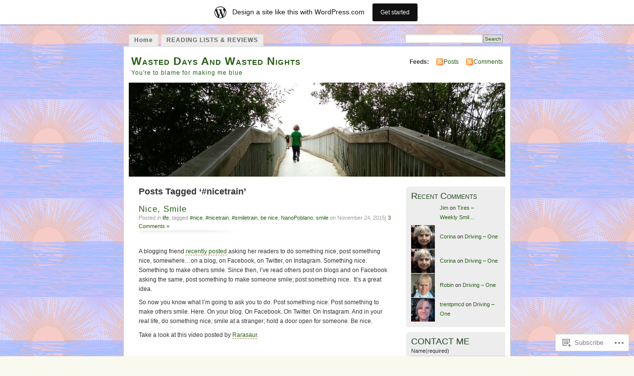

--- FILE ---
content_type: text/html; charset=UTF-8
request_url: https://corinajoyc.wordpress.com/tag/nicetrain/
body_size: 20734
content:
<!DOCTYPE html PUBLIC "-//W3C//DTD XHTML 1.0 Transitional//EN" "http://www.w3.org/TR/xhtml1/DTD/xhtml1-transitional.dtd">
<html xmlns="http://www.w3.org/1999/xhtml" lang="en">
<head profile="http://gmpg.org/xfn/11">
<meta http-equiv="Content-Type" content="text/html; charset=UTF-8" />
<title>#nicetrain | Wasted Days And Wasted Nights</title>
<link rel="pingback" href="https://corinajoyc.wordpress.com/xmlrpc.php" />
<meta name='robots' content='max-image-preview:large' />
<link rel='dns-prefetch' href='//s0.wp.com' />
<link rel="alternate" type="application/rss+xml" title="Wasted Days And Wasted Nights &raquo; Feed" href="https://corinajoyc.wordpress.com/feed/" />
<link rel="alternate" type="application/rss+xml" title="Wasted Days And Wasted Nights &raquo; Comments Feed" href="https://corinajoyc.wordpress.com/comments/feed/" />
<link rel="alternate" type="application/rss+xml" title="Wasted Days And Wasted Nights &raquo; #nicetrain Tag Feed" href="https://corinajoyc.wordpress.com/tag/nicetrain/feed/" />
	<script type="text/javascript">
		/* <![CDATA[ */
		function addLoadEvent(func) {
			var oldonload = window.onload;
			if (typeof window.onload != 'function') {
				window.onload = func;
			} else {
				window.onload = function () {
					oldonload();
					func();
				}
			}
		}
		/* ]]> */
	</script>
	<link crossorigin='anonymous' rel='stylesheet' id='all-css-0-1' href='/_static/??/wp-content/blog-plugins/marketing-bar/css/marketing-bar.css,/wp-content/mu-plugins/infinity/themes/pub/mistylook.css?m=1761640963j&cssminify=yes' type='text/css' media='all' />
<style id='wp-emoji-styles-inline-css'>

	img.wp-smiley, img.emoji {
		display: inline !important;
		border: none !important;
		box-shadow: none !important;
		height: 1em !important;
		width: 1em !important;
		margin: 0 0.07em !important;
		vertical-align: -0.1em !important;
		background: none !important;
		padding: 0 !important;
	}
/*# sourceURL=wp-emoji-styles-inline-css */
</style>
<link crossorigin='anonymous' rel='stylesheet' id='all-css-2-1' href='/wp-content/plugins/gutenberg-core/v22.4.2/build/styles/block-library/style.min.css?m=1769608164i&cssminify=yes' type='text/css' media='all' />
<style id='wp-block-library-inline-css'>
.has-text-align-justify {
	text-align:justify;
}
.has-text-align-justify{text-align:justify;}

/*# sourceURL=wp-block-library-inline-css */
</style><style id='global-styles-inline-css'>
:root{--wp--preset--aspect-ratio--square: 1;--wp--preset--aspect-ratio--4-3: 4/3;--wp--preset--aspect-ratio--3-4: 3/4;--wp--preset--aspect-ratio--3-2: 3/2;--wp--preset--aspect-ratio--2-3: 2/3;--wp--preset--aspect-ratio--16-9: 16/9;--wp--preset--aspect-ratio--9-16: 9/16;--wp--preset--color--black: #000000;--wp--preset--color--cyan-bluish-gray: #abb8c3;--wp--preset--color--white: #ffffff;--wp--preset--color--pale-pink: #f78da7;--wp--preset--color--vivid-red: #cf2e2e;--wp--preset--color--luminous-vivid-orange: #ff6900;--wp--preset--color--luminous-vivid-amber: #fcb900;--wp--preset--color--light-green-cyan: #7bdcb5;--wp--preset--color--vivid-green-cyan: #00d084;--wp--preset--color--pale-cyan-blue: #8ed1fc;--wp--preset--color--vivid-cyan-blue: #0693e3;--wp--preset--color--vivid-purple: #9b51e0;--wp--preset--gradient--vivid-cyan-blue-to-vivid-purple: linear-gradient(135deg,rgb(6,147,227) 0%,rgb(155,81,224) 100%);--wp--preset--gradient--light-green-cyan-to-vivid-green-cyan: linear-gradient(135deg,rgb(122,220,180) 0%,rgb(0,208,130) 100%);--wp--preset--gradient--luminous-vivid-amber-to-luminous-vivid-orange: linear-gradient(135deg,rgb(252,185,0) 0%,rgb(255,105,0) 100%);--wp--preset--gradient--luminous-vivid-orange-to-vivid-red: linear-gradient(135deg,rgb(255,105,0) 0%,rgb(207,46,46) 100%);--wp--preset--gradient--very-light-gray-to-cyan-bluish-gray: linear-gradient(135deg,rgb(238,238,238) 0%,rgb(169,184,195) 100%);--wp--preset--gradient--cool-to-warm-spectrum: linear-gradient(135deg,rgb(74,234,220) 0%,rgb(151,120,209) 20%,rgb(207,42,186) 40%,rgb(238,44,130) 60%,rgb(251,105,98) 80%,rgb(254,248,76) 100%);--wp--preset--gradient--blush-light-purple: linear-gradient(135deg,rgb(255,206,236) 0%,rgb(152,150,240) 100%);--wp--preset--gradient--blush-bordeaux: linear-gradient(135deg,rgb(254,205,165) 0%,rgb(254,45,45) 50%,rgb(107,0,62) 100%);--wp--preset--gradient--luminous-dusk: linear-gradient(135deg,rgb(255,203,112) 0%,rgb(199,81,192) 50%,rgb(65,88,208) 100%);--wp--preset--gradient--pale-ocean: linear-gradient(135deg,rgb(255,245,203) 0%,rgb(182,227,212) 50%,rgb(51,167,181) 100%);--wp--preset--gradient--electric-grass: linear-gradient(135deg,rgb(202,248,128) 0%,rgb(113,206,126) 100%);--wp--preset--gradient--midnight: linear-gradient(135deg,rgb(2,3,129) 0%,rgb(40,116,252) 100%);--wp--preset--font-size--small: 13px;--wp--preset--font-size--medium: 20px;--wp--preset--font-size--large: 36px;--wp--preset--font-size--x-large: 42px;--wp--preset--font-family--albert-sans: 'Albert Sans', sans-serif;--wp--preset--font-family--alegreya: Alegreya, serif;--wp--preset--font-family--arvo: Arvo, serif;--wp--preset--font-family--bodoni-moda: 'Bodoni Moda', serif;--wp--preset--font-family--bricolage-grotesque: 'Bricolage Grotesque', sans-serif;--wp--preset--font-family--cabin: Cabin, sans-serif;--wp--preset--font-family--chivo: Chivo, sans-serif;--wp--preset--font-family--commissioner: Commissioner, sans-serif;--wp--preset--font-family--cormorant: Cormorant, serif;--wp--preset--font-family--courier-prime: 'Courier Prime', monospace;--wp--preset--font-family--crimson-pro: 'Crimson Pro', serif;--wp--preset--font-family--dm-mono: 'DM Mono', monospace;--wp--preset--font-family--dm-sans: 'DM Sans', sans-serif;--wp--preset--font-family--dm-serif-display: 'DM Serif Display', serif;--wp--preset--font-family--domine: Domine, serif;--wp--preset--font-family--eb-garamond: 'EB Garamond', serif;--wp--preset--font-family--epilogue: Epilogue, sans-serif;--wp--preset--font-family--fahkwang: Fahkwang, sans-serif;--wp--preset--font-family--figtree: Figtree, sans-serif;--wp--preset--font-family--fira-sans: 'Fira Sans', sans-serif;--wp--preset--font-family--fjalla-one: 'Fjalla One', sans-serif;--wp--preset--font-family--fraunces: Fraunces, serif;--wp--preset--font-family--gabarito: Gabarito, system-ui;--wp--preset--font-family--ibm-plex-mono: 'IBM Plex Mono', monospace;--wp--preset--font-family--ibm-plex-sans: 'IBM Plex Sans', sans-serif;--wp--preset--font-family--ibarra-real-nova: 'Ibarra Real Nova', serif;--wp--preset--font-family--instrument-serif: 'Instrument Serif', serif;--wp--preset--font-family--inter: Inter, sans-serif;--wp--preset--font-family--josefin-sans: 'Josefin Sans', sans-serif;--wp--preset--font-family--jost: Jost, sans-serif;--wp--preset--font-family--libre-baskerville: 'Libre Baskerville', serif;--wp--preset--font-family--libre-franklin: 'Libre Franklin', sans-serif;--wp--preset--font-family--literata: Literata, serif;--wp--preset--font-family--lora: Lora, serif;--wp--preset--font-family--merriweather: Merriweather, serif;--wp--preset--font-family--montserrat: Montserrat, sans-serif;--wp--preset--font-family--newsreader: Newsreader, serif;--wp--preset--font-family--noto-sans-mono: 'Noto Sans Mono', sans-serif;--wp--preset--font-family--nunito: Nunito, sans-serif;--wp--preset--font-family--open-sans: 'Open Sans', sans-serif;--wp--preset--font-family--overpass: Overpass, sans-serif;--wp--preset--font-family--pt-serif: 'PT Serif', serif;--wp--preset--font-family--petrona: Petrona, serif;--wp--preset--font-family--piazzolla: Piazzolla, serif;--wp--preset--font-family--playfair-display: 'Playfair Display', serif;--wp--preset--font-family--plus-jakarta-sans: 'Plus Jakarta Sans', sans-serif;--wp--preset--font-family--poppins: Poppins, sans-serif;--wp--preset--font-family--raleway: Raleway, sans-serif;--wp--preset--font-family--roboto: Roboto, sans-serif;--wp--preset--font-family--roboto-slab: 'Roboto Slab', serif;--wp--preset--font-family--rubik: Rubik, sans-serif;--wp--preset--font-family--rufina: Rufina, serif;--wp--preset--font-family--sora: Sora, sans-serif;--wp--preset--font-family--source-sans-3: 'Source Sans 3', sans-serif;--wp--preset--font-family--source-serif-4: 'Source Serif 4', serif;--wp--preset--font-family--space-mono: 'Space Mono', monospace;--wp--preset--font-family--syne: Syne, sans-serif;--wp--preset--font-family--texturina: Texturina, serif;--wp--preset--font-family--urbanist: Urbanist, sans-serif;--wp--preset--font-family--work-sans: 'Work Sans', sans-serif;--wp--preset--spacing--20: 0.44rem;--wp--preset--spacing--30: 0.67rem;--wp--preset--spacing--40: 1rem;--wp--preset--spacing--50: 1.5rem;--wp--preset--spacing--60: 2.25rem;--wp--preset--spacing--70: 3.38rem;--wp--preset--spacing--80: 5.06rem;--wp--preset--shadow--natural: 6px 6px 9px rgba(0, 0, 0, 0.2);--wp--preset--shadow--deep: 12px 12px 50px rgba(0, 0, 0, 0.4);--wp--preset--shadow--sharp: 6px 6px 0px rgba(0, 0, 0, 0.2);--wp--preset--shadow--outlined: 6px 6px 0px -3px rgb(255, 255, 255), 6px 6px rgb(0, 0, 0);--wp--preset--shadow--crisp: 6px 6px 0px rgb(0, 0, 0);}:where(body) { margin: 0; }:where(.is-layout-flex){gap: 0.5em;}:where(.is-layout-grid){gap: 0.5em;}body .is-layout-flex{display: flex;}.is-layout-flex{flex-wrap: wrap;align-items: center;}.is-layout-flex > :is(*, div){margin: 0;}body .is-layout-grid{display: grid;}.is-layout-grid > :is(*, div){margin: 0;}body{padding-top: 0px;padding-right: 0px;padding-bottom: 0px;padding-left: 0px;}:root :where(.wp-element-button, .wp-block-button__link){background-color: #32373c;border-width: 0;color: #fff;font-family: inherit;font-size: inherit;font-style: inherit;font-weight: inherit;letter-spacing: inherit;line-height: inherit;padding-top: calc(0.667em + 2px);padding-right: calc(1.333em + 2px);padding-bottom: calc(0.667em + 2px);padding-left: calc(1.333em + 2px);text-decoration: none;text-transform: inherit;}.has-black-color{color: var(--wp--preset--color--black) !important;}.has-cyan-bluish-gray-color{color: var(--wp--preset--color--cyan-bluish-gray) !important;}.has-white-color{color: var(--wp--preset--color--white) !important;}.has-pale-pink-color{color: var(--wp--preset--color--pale-pink) !important;}.has-vivid-red-color{color: var(--wp--preset--color--vivid-red) !important;}.has-luminous-vivid-orange-color{color: var(--wp--preset--color--luminous-vivid-orange) !important;}.has-luminous-vivid-amber-color{color: var(--wp--preset--color--luminous-vivid-amber) !important;}.has-light-green-cyan-color{color: var(--wp--preset--color--light-green-cyan) !important;}.has-vivid-green-cyan-color{color: var(--wp--preset--color--vivid-green-cyan) !important;}.has-pale-cyan-blue-color{color: var(--wp--preset--color--pale-cyan-blue) !important;}.has-vivid-cyan-blue-color{color: var(--wp--preset--color--vivid-cyan-blue) !important;}.has-vivid-purple-color{color: var(--wp--preset--color--vivid-purple) !important;}.has-black-background-color{background-color: var(--wp--preset--color--black) !important;}.has-cyan-bluish-gray-background-color{background-color: var(--wp--preset--color--cyan-bluish-gray) !important;}.has-white-background-color{background-color: var(--wp--preset--color--white) !important;}.has-pale-pink-background-color{background-color: var(--wp--preset--color--pale-pink) !important;}.has-vivid-red-background-color{background-color: var(--wp--preset--color--vivid-red) !important;}.has-luminous-vivid-orange-background-color{background-color: var(--wp--preset--color--luminous-vivid-orange) !important;}.has-luminous-vivid-amber-background-color{background-color: var(--wp--preset--color--luminous-vivid-amber) !important;}.has-light-green-cyan-background-color{background-color: var(--wp--preset--color--light-green-cyan) !important;}.has-vivid-green-cyan-background-color{background-color: var(--wp--preset--color--vivid-green-cyan) !important;}.has-pale-cyan-blue-background-color{background-color: var(--wp--preset--color--pale-cyan-blue) !important;}.has-vivid-cyan-blue-background-color{background-color: var(--wp--preset--color--vivid-cyan-blue) !important;}.has-vivid-purple-background-color{background-color: var(--wp--preset--color--vivid-purple) !important;}.has-black-border-color{border-color: var(--wp--preset--color--black) !important;}.has-cyan-bluish-gray-border-color{border-color: var(--wp--preset--color--cyan-bluish-gray) !important;}.has-white-border-color{border-color: var(--wp--preset--color--white) !important;}.has-pale-pink-border-color{border-color: var(--wp--preset--color--pale-pink) !important;}.has-vivid-red-border-color{border-color: var(--wp--preset--color--vivid-red) !important;}.has-luminous-vivid-orange-border-color{border-color: var(--wp--preset--color--luminous-vivid-orange) !important;}.has-luminous-vivid-amber-border-color{border-color: var(--wp--preset--color--luminous-vivid-amber) !important;}.has-light-green-cyan-border-color{border-color: var(--wp--preset--color--light-green-cyan) !important;}.has-vivid-green-cyan-border-color{border-color: var(--wp--preset--color--vivid-green-cyan) !important;}.has-pale-cyan-blue-border-color{border-color: var(--wp--preset--color--pale-cyan-blue) !important;}.has-vivid-cyan-blue-border-color{border-color: var(--wp--preset--color--vivid-cyan-blue) !important;}.has-vivid-purple-border-color{border-color: var(--wp--preset--color--vivid-purple) !important;}.has-vivid-cyan-blue-to-vivid-purple-gradient-background{background: var(--wp--preset--gradient--vivid-cyan-blue-to-vivid-purple) !important;}.has-light-green-cyan-to-vivid-green-cyan-gradient-background{background: var(--wp--preset--gradient--light-green-cyan-to-vivid-green-cyan) !important;}.has-luminous-vivid-amber-to-luminous-vivid-orange-gradient-background{background: var(--wp--preset--gradient--luminous-vivid-amber-to-luminous-vivid-orange) !important;}.has-luminous-vivid-orange-to-vivid-red-gradient-background{background: var(--wp--preset--gradient--luminous-vivid-orange-to-vivid-red) !important;}.has-very-light-gray-to-cyan-bluish-gray-gradient-background{background: var(--wp--preset--gradient--very-light-gray-to-cyan-bluish-gray) !important;}.has-cool-to-warm-spectrum-gradient-background{background: var(--wp--preset--gradient--cool-to-warm-spectrum) !important;}.has-blush-light-purple-gradient-background{background: var(--wp--preset--gradient--blush-light-purple) !important;}.has-blush-bordeaux-gradient-background{background: var(--wp--preset--gradient--blush-bordeaux) !important;}.has-luminous-dusk-gradient-background{background: var(--wp--preset--gradient--luminous-dusk) !important;}.has-pale-ocean-gradient-background{background: var(--wp--preset--gradient--pale-ocean) !important;}.has-electric-grass-gradient-background{background: var(--wp--preset--gradient--electric-grass) !important;}.has-midnight-gradient-background{background: var(--wp--preset--gradient--midnight) !important;}.has-small-font-size{font-size: var(--wp--preset--font-size--small) !important;}.has-medium-font-size{font-size: var(--wp--preset--font-size--medium) !important;}.has-large-font-size{font-size: var(--wp--preset--font-size--large) !important;}.has-x-large-font-size{font-size: var(--wp--preset--font-size--x-large) !important;}.has-albert-sans-font-family{font-family: var(--wp--preset--font-family--albert-sans) !important;}.has-alegreya-font-family{font-family: var(--wp--preset--font-family--alegreya) !important;}.has-arvo-font-family{font-family: var(--wp--preset--font-family--arvo) !important;}.has-bodoni-moda-font-family{font-family: var(--wp--preset--font-family--bodoni-moda) !important;}.has-bricolage-grotesque-font-family{font-family: var(--wp--preset--font-family--bricolage-grotesque) !important;}.has-cabin-font-family{font-family: var(--wp--preset--font-family--cabin) !important;}.has-chivo-font-family{font-family: var(--wp--preset--font-family--chivo) !important;}.has-commissioner-font-family{font-family: var(--wp--preset--font-family--commissioner) !important;}.has-cormorant-font-family{font-family: var(--wp--preset--font-family--cormorant) !important;}.has-courier-prime-font-family{font-family: var(--wp--preset--font-family--courier-prime) !important;}.has-crimson-pro-font-family{font-family: var(--wp--preset--font-family--crimson-pro) !important;}.has-dm-mono-font-family{font-family: var(--wp--preset--font-family--dm-mono) !important;}.has-dm-sans-font-family{font-family: var(--wp--preset--font-family--dm-sans) !important;}.has-dm-serif-display-font-family{font-family: var(--wp--preset--font-family--dm-serif-display) !important;}.has-domine-font-family{font-family: var(--wp--preset--font-family--domine) !important;}.has-eb-garamond-font-family{font-family: var(--wp--preset--font-family--eb-garamond) !important;}.has-epilogue-font-family{font-family: var(--wp--preset--font-family--epilogue) !important;}.has-fahkwang-font-family{font-family: var(--wp--preset--font-family--fahkwang) !important;}.has-figtree-font-family{font-family: var(--wp--preset--font-family--figtree) !important;}.has-fira-sans-font-family{font-family: var(--wp--preset--font-family--fira-sans) !important;}.has-fjalla-one-font-family{font-family: var(--wp--preset--font-family--fjalla-one) !important;}.has-fraunces-font-family{font-family: var(--wp--preset--font-family--fraunces) !important;}.has-gabarito-font-family{font-family: var(--wp--preset--font-family--gabarito) !important;}.has-ibm-plex-mono-font-family{font-family: var(--wp--preset--font-family--ibm-plex-mono) !important;}.has-ibm-plex-sans-font-family{font-family: var(--wp--preset--font-family--ibm-plex-sans) !important;}.has-ibarra-real-nova-font-family{font-family: var(--wp--preset--font-family--ibarra-real-nova) !important;}.has-instrument-serif-font-family{font-family: var(--wp--preset--font-family--instrument-serif) !important;}.has-inter-font-family{font-family: var(--wp--preset--font-family--inter) !important;}.has-josefin-sans-font-family{font-family: var(--wp--preset--font-family--josefin-sans) !important;}.has-jost-font-family{font-family: var(--wp--preset--font-family--jost) !important;}.has-libre-baskerville-font-family{font-family: var(--wp--preset--font-family--libre-baskerville) !important;}.has-libre-franklin-font-family{font-family: var(--wp--preset--font-family--libre-franklin) !important;}.has-literata-font-family{font-family: var(--wp--preset--font-family--literata) !important;}.has-lora-font-family{font-family: var(--wp--preset--font-family--lora) !important;}.has-merriweather-font-family{font-family: var(--wp--preset--font-family--merriweather) !important;}.has-montserrat-font-family{font-family: var(--wp--preset--font-family--montserrat) !important;}.has-newsreader-font-family{font-family: var(--wp--preset--font-family--newsreader) !important;}.has-noto-sans-mono-font-family{font-family: var(--wp--preset--font-family--noto-sans-mono) !important;}.has-nunito-font-family{font-family: var(--wp--preset--font-family--nunito) !important;}.has-open-sans-font-family{font-family: var(--wp--preset--font-family--open-sans) !important;}.has-overpass-font-family{font-family: var(--wp--preset--font-family--overpass) !important;}.has-pt-serif-font-family{font-family: var(--wp--preset--font-family--pt-serif) !important;}.has-petrona-font-family{font-family: var(--wp--preset--font-family--petrona) !important;}.has-piazzolla-font-family{font-family: var(--wp--preset--font-family--piazzolla) !important;}.has-playfair-display-font-family{font-family: var(--wp--preset--font-family--playfair-display) !important;}.has-plus-jakarta-sans-font-family{font-family: var(--wp--preset--font-family--plus-jakarta-sans) !important;}.has-poppins-font-family{font-family: var(--wp--preset--font-family--poppins) !important;}.has-raleway-font-family{font-family: var(--wp--preset--font-family--raleway) !important;}.has-roboto-font-family{font-family: var(--wp--preset--font-family--roboto) !important;}.has-roboto-slab-font-family{font-family: var(--wp--preset--font-family--roboto-slab) !important;}.has-rubik-font-family{font-family: var(--wp--preset--font-family--rubik) !important;}.has-rufina-font-family{font-family: var(--wp--preset--font-family--rufina) !important;}.has-sora-font-family{font-family: var(--wp--preset--font-family--sora) !important;}.has-source-sans-3-font-family{font-family: var(--wp--preset--font-family--source-sans-3) !important;}.has-source-serif-4-font-family{font-family: var(--wp--preset--font-family--source-serif-4) !important;}.has-space-mono-font-family{font-family: var(--wp--preset--font-family--space-mono) !important;}.has-syne-font-family{font-family: var(--wp--preset--font-family--syne) !important;}.has-texturina-font-family{font-family: var(--wp--preset--font-family--texturina) !important;}.has-urbanist-font-family{font-family: var(--wp--preset--font-family--urbanist) !important;}.has-work-sans-font-family{font-family: var(--wp--preset--font-family--work-sans) !important;}
/*# sourceURL=global-styles-inline-css */
</style>

<style id='classic-theme-styles-inline-css'>
.wp-block-button__link{background-color:#32373c;border-radius:9999px;box-shadow:none;color:#fff;font-size:1.125em;padding:calc(.667em + 2px) calc(1.333em + 2px);text-decoration:none}.wp-block-file__button{background:#32373c;color:#fff}.wp-block-accordion-heading{margin:0}.wp-block-accordion-heading__toggle{background-color:inherit!important;color:inherit!important}.wp-block-accordion-heading__toggle:not(:focus-visible){outline:none}.wp-block-accordion-heading__toggle:focus,.wp-block-accordion-heading__toggle:hover{background-color:inherit!important;border:none;box-shadow:none;color:inherit;padding:var(--wp--preset--spacing--20,1em) 0;text-decoration:none}.wp-block-accordion-heading__toggle:focus-visible{outline:auto;outline-offset:0}
/*# sourceURL=/wp-content/plugins/gutenberg-core/v22.4.2/build/styles/block-library/classic.min.css */
</style>
<link crossorigin='anonymous' rel='stylesheet' id='all-css-4-1' href='/_static/??-eJyFkFtuw0AIRTdUjFxbafpRdS1+kCnN4BkNOI/dBydqk6iS+4MA3QNc8JhhSJPRZJjjHHhSHFIf07BXfK3qbVWDsuRIUOhQtTiy2q8C1M6RqkH1BR8GyQz3WYW8L7mzRSE0ckeRxGVr2JHHQOa4/uRgdFpHsq+Bvs+FVMGj8CxgX75L/3C3Nua5R+HFREp7/NdMIbcdPA3Xw+7lGhQogT+rM07TUwG72HFZ0E/5qN/aevPeNM32+wLZapYX&cssminify=yes' type='text/css' media='all' />
<link crossorigin='anonymous' rel='stylesheet' id='print-css-5-1' href='/wp-content/mu-plugins/global-print/global-print.css?m=1465851035i&cssminify=yes' type='text/css' media='print' />
<style id='jetpack-global-styles-frontend-style-inline-css'>
:root { --font-headings: unset; --font-base: unset; --font-headings-default: -apple-system,BlinkMacSystemFont,"Segoe UI",Roboto,Oxygen-Sans,Ubuntu,Cantarell,"Helvetica Neue",sans-serif; --font-base-default: -apple-system,BlinkMacSystemFont,"Segoe UI",Roboto,Oxygen-Sans,Ubuntu,Cantarell,"Helvetica Neue",sans-serif;}
/*# sourceURL=jetpack-global-styles-frontend-style-inline-css */
</style>
<link crossorigin='anonymous' rel='stylesheet' id='all-css-8-1' href='/wp-content/themes/h4/global.css?m=1420737423i&cssminify=yes' type='text/css' media='all' />
<script type="text/javascript" id="wpcom-actionbar-placeholder-js-extra">
/* <![CDATA[ */
var actionbardata = {"siteID":"1085499","postID":"0","siteURL":"https://corinajoyc.wordpress.com","xhrURL":"https://corinajoyc.wordpress.com/wp-admin/admin-ajax.php","nonce":"dacdd0c4a2","isLoggedIn":"","statusMessage":"","subsEmailDefault":"instantly","proxyScriptUrl":"https://s0.wp.com/wp-content/js/wpcom-proxy-request.js?m=1513050504i&amp;ver=20211021","i18n":{"followedText":"New posts from this site will now appear in your \u003Ca href=\"https://wordpress.com/reader\"\u003EReader\u003C/a\u003E","foldBar":"Collapse this bar","unfoldBar":"Expand this bar","shortLinkCopied":"Shortlink copied to clipboard."}};
//# sourceURL=wpcom-actionbar-placeholder-js-extra
/* ]]> */
</script>
<script type="text/javascript" id="jetpack-mu-wpcom-settings-js-before">
/* <![CDATA[ */
var JETPACK_MU_WPCOM_SETTINGS = {"assetsUrl":"https://s0.wp.com/wp-content/mu-plugins/jetpack-mu-wpcom-plugin/sun/jetpack_vendor/automattic/jetpack-mu-wpcom/src/build/"};
//# sourceURL=jetpack-mu-wpcom-settings-js-before
/* ]]> */
</script>
<script crossorigin='anonymous' type='text/javascript'  src='/wp-content/js/rlt-proxy.js?m=1720530689i'></script>
<script type="text/javascript" id="rlt-proxy-js-after">
/* <![CDATA[ */
	rltInitialize( {"token":null,"iframeOrigins":["https:\/\/widgets.wp.com"]} );
//# sourceURL=rlt-proxy-js-after
/* ]]> */
</script>
<link rel="EditURI" type="application/rsd+xml" title="RSD" href="https://corinajoyc.wordpress.com/xmlrpc.php?rsd" />
<meta name="generator" content="WordPress.com" />

<!-- Jetpack Open Graph Tags -->
<meta property="og:type" content="website" />
<meta property="og:title" content="#nicetrain &#8211; Wasted Days And Wasted Nights" />
<meta property="og:url" content="https://corinajoyc.wordpress.com/tag/nicetrain/" />
<meta property="og:site_name" content="Wasted Days And Wasted Nights" />
<meta property="og:image" content="https://corinajoyc.wordpress.com/wp-content/uploads/2025/01/wp-1736744089832.jpg?w=200" />
<meta property="og:image:width" content="200" />
<meta property="og:image:height" content="200" />
<meta property="og:image:alt" content="" />
<meta property="og:locale" content="en_US" />
<meta property="fb:app_id" content="249643311490" />
<meta name="twitter:creator" content="@pdxcjc" />
<meta name="twitter:site" content="@pdxcjc" />

<!-- End Jetpack Open Graph Tags -->
<link rel='openid.server' href='https://corinajoyc.wordpress.com/?openidserver=1' />
<link rel='openid.delegate' href='https://corinajoyc.wordpress.com/' />
<link rel="search" type="application/opensearchdescription+xml" href="https://corinajoyc.wordpress.com/osd.xml" title="Wasted Days And Wasted Nights" />
<link rel="search" type="application/opensearchdescription+xml" href="https://s1.wp.com/opensearch.xml" title="WordPress.com" />
		<style id="wpcom-hotfix-masterbar-style">
			@media screen and (min-width: 783px) {
				#wpadminbar .quicklinks li#wp-admin-bar-my-account.with-avatar > a img {
					margin-top: 5px;
				}
			}
		</style>
		<style type="text/css">.recentcomments a{display:inline !important;padding:0 !important;margin:0 !important;}</style>		<style type="text/css">
			.recentcomments a {
				display: inline !important;
				padding: 0 !important;
				margin: 0 !important;
			}

			table.recentcommentsavatartop img.avatar, table.recentcommentsavatarend img.avatar {
				border: 0px;
				margin: 0;
			}

			table.recentcommentsavatartop a, table.recentcommentsavatarend a {
				border: 0px !important;
				background-color: transparent !important;
			}

			td.recentcommentsavatarend, td.recentcommentsavatartop {
				padding: 0px 0px 1px 0px;
				margin: 0px;
			}

			td.recentcommentstextend {
				border: none !important;
				padding: 0px 0px 2px 10px;
			}

			.rtl td.recentcommentstextend {
				padding: 0px 10px 2px 0px;
			}

			td.recentcommentstexttop {
				border: none;
				padding: 0px 0px 0px 10px;
			}

			.rtl td.recentcommentstexttop {
				padding: 0px 10px 0px 0px;
			}
		</style>
		<meta name="description" content="Posts about #nicetrain written by Corina" />
<style type="text/css">
			#header h1 a,
		#header h2 {
			color: #265E15 !important;
		}
				#headerimage {
			background: url('https://corinajoyc.wordpress.com/wp-content/uploads/2015/08/cropped-going-ahead-of-nana.jpg') no-repeat;
			height: 200px;
		}
	</style>
<style type="text/css" id="custom-background-css">
body.custom-background { background-image: url("https://i0.wp.com/colourlovers-static-replica.s3.amazonaws.com/images/patterns/5811/5811359.png?ssl=1"); background-position: left top; background-size: auto; background-repeat: repeat; background-attachment: fixed; }
</style>
	<link rel="icon" href="https://corinajoyc.wordpress.com/wp-content/uploads/2025/01/wp-1736744089832.jpg?w=32" sizes="32x32" />
<link rel="icon" href="https://corinajoyc.wordpress.com/wp-content/uploads/2025/01/wp-1736744089832.jpg?w=192" sizes="192x192" />
<link rel="apple-touch-icon" href="https://corinajoyc.wordpress.com/wp-content/uploads/2025/01/wp-1736744089832.jpg?w=180" />
<meta name="msapplication-TileImage" content="https://corinajoyc.wordpress.com/wp-content/uploads/2025/01/wp-1736744089832.jpg?w=270" />
<link crossorigin='anonymous' rel='stylesheet' id='all-css-0-3' href='/wp-content/mu-plugins/jetpack-plugin/sun/jetpack_vendor/automattic/jetpack-forms/dist/contact-form/css/grunion.css?m=1769708086i&cssminify=yes' type='text/css' media='all' />
</head>
<body id="section-index" class="archive tag tag-nicetrain tag-422785344 custom-background wp-theme-pubmistylook customizer-styles-applied jetpack-reblog-enabled has-marketing-bar has-marketing-bar-theme-mistylook">


<div id="navigation" class="clearfix">
		<div class="menu">
		<ul>
			<li ><a href="https://corinajoyc.wordpress.com/" title="Home">Home</a></li>
			<li class="page_item page-item-2895 page_item_has_children"><a href="https://corinajoyc.wordpress.com/reading-lists/">READING LISTS &amp;&nbsp;REVIEWS</a></li>
									<li class="search"><form method="get" id="searchform" action="https://corinajoyc.wordpress.com"><input type="text" class="textbox" value="" name="s" id="s" /><input type="submit" id="searchsubmit" value="Search" /></form></li>
					</ul>
	</div>
</div><!-- end id:navigation -->

<div id="container">

<div id="header">
<h1><a href="https://corinajoyc.wordpress.com/" title="Wasted Days And Wasted Nights">Wasted Days And Wasted Nights</a></h1>
<h2>You&#039;re to blame for making me blue</h2>
</div><!-- end id:header -->


	
		<div id="feedarea">
	<dl>
		<dt><strong>Feeds:</strong></dt>

			<dd><a href="https://corinajoyc.wordpress.com/feed/">Posts</a></dd>
	
			<dd><a href="https://corinajoyc.wordpress.com/comments/feed/">Comments</a></dd>
		</dl>
	</div><!-- end id:feedarea -->
	
	<div id="headerimage">
</div><!-- end id:headerimage -->

<div id="content">
<div id="content-main">
	              <h2 class="pagetitle">Posts Tagged &#8216;#nicetrain&#8217;</h2>
      		
			<div class="post-4271 post type-post status-publish format-standard hentry category-life tag-nice tag-nicetrain tag-smiletrain tag-be-nice tag-nanopoblano tag-smile" id="post-4271">
				<div class="posttitle">
					<h2><a href="https://corinajoyc.wordpress.com/2015/11/24/nice-smile/" rel="bookmark">Nice, Smile</a></h2>
					<p class="post-info">
					Posted in <a href="https://corinajoyc.wordpress.com/category/life/" rel="category tag">life</a>, tagged <a href="https://corinajoyc.wordpress.com/tag/nice/" rel="tag">#nice</a>, <a href="https://corinajoyc.wordpress.com/tag/nicetrain/" rel="tag">#nicetrain</a>, <a href="https://corinajoyc.wordpress.com/tag/smiletrain/" rel="tag">#smiletrain</a>, <a href="https://corinajoyc.wordpress.com/tag/be-nice/" rel="tag">be nice</a>, <a href="https://corinajoyc.wordpress.com/tag/nanopoblano/" rel="tag">NanoPoblano</a>, <a href="https://corinajoyc.wordpress.com/tag/smile/" rel="tag">smile</a> on November 24, 2015|
													<a href="https://corinajoyc.wordpress.com/2015/11/24/nice-smile/#comments">3 Comments &#187;</a>											</p>
				</div>

				<div class="entry">
					<p>A blogging friend <a href="https://rarasaur.wordpress.com/2015/11/18/do-me-a-favor/" target="_blank">recently posted</a> asking her readers to do something nice, post something nice, somewhere&#8230;on a blog, on Facebook, on Twitter, on Instagram. Something nice. Something to make others smile. Since then, I&#8217;ve read others post on blogs and on Facebook asking the same, post something to make someone smile; post something nice.  It&#8217;s a great idea.</p>
<p>So now you know what I&#8217;m going to ask you to do. Post something nice. Post something to make others smile. Here. On your blog. On Facebook. On Twitter. On Instagram. And in your real life, do something nice; smile at a stranger; hold a door open for someone. Be nice.</p>
<p>Take a look at this video posted by <a href="https://rarasaur.wordpress.com/2015/11/23/tell-me-what-you-re-watch/" target="_blank">Rarasaur</a>.</p>
<p>&nbsp;</p>
<div class="ytp-html5-clipboard"><span class="embed-youtube" style="text-align:center; display: block;"><iframe class="youtube-player" width="601" height="374" src="https://www.youtube.com/embed/PT-HBl2TVtI?version=3&#038;rel=1&#038;showsearch=0&#038;showinfo=1&#038;iv_load_policy=1&#038;fs=1&#038;hl=en&#038;autohide=2&#038;wmode=transparent" allowfullscreen="true" style="border:0;" sandbox="allow-scripts allow-same-origin allow-popups allow-presentation allow-popups-to-escape-sandbox"></iframe></span></div>
<div class="ytp-html5-clipboard"></div>
<div class="ytp-html5-clipboard">Now go be nice.</div>
					<p><a href="https://corinajoyc.wordpress.com/2015/11/24/nice-smile/" rel="bookmark" title="Permanent Link to Nice, Smile">Read Full Post &raquo;</a></p>
				</div>
							</div>

		
		<p align="center"></p>

	</div><!-- end id:content-main -->
<div id="sidebar">
<ul>
<li class="sidebox"><h2>Recent Comments</h2>				<table class="recentcommentsavatar" cellspacing="0" cellpadding="0" border="0">
					<tr><td title="Jim" class="recentcommentsavatartop" style="height:48px; width:48px;"><a href="https://www.jimtayler.com/" rel="nofollow"><img referrerpolicy="no-referrer" alt='Jim&#039;s avatar' src='https://2.gravatar.com/avatar/5a5e3fd70178dec729234274a9b2d1551f255980e4c2a6c075d1f04bf1297119?s=48&#038;d=https%3A%2F%2Fs0.wp.com%2Fi%2Fmu.gif&#038;r=PG' srcset='https://2.gravatar.com/avatar/5a5e3fd70178dec729234274a9b2d1551f255980e4c2a6c075d1f04bf1297119?s=48&#038;d=https%3A%2F%2Fs0.wp.com%2Fi%2Fmu.gif&#038;r=PG 1x, https://2.gravatar.com/avatar/5a5e3fd70178dec729234274a9b2d1551f255980e4c2a6c075d1f04bf1297119?s=72&#038;d=https%3A%2F%2Fs0.wp.com%2Fi%2Fmu.gif&#038;r=PG 1.5x, https://2.gravatar.com/avatar/5a5e3fd70178dec729234274a9b2d1551f255980e4c2a6c075d1f04bf1297119?s=96&#038;d=https%3A%2F%2Fs0.wp.com%2Fi%2Fmu.gif&#038;r=PG 2x, https://2.gravatar.com/avatar/5a5e3fd70178dec729234274a9b2d1551f255980e4c2a6c075d1f04bf1297119?s=144&#038;d=https%3A%2F%2Fs0.wp.com%2Fi%2Fmu.gif&#038;r=PG 3x, https://2.gravatar.com/avatar/5a5e3fd70178dec729234274a9b2d1551f255980e4c2a6c075d1f04bf1297119?s=192&#038;d=https%3A%2F%2Fs0.wp.com%2Fi%2Fmu.gif&#038;r=PG 4x' class='avatar avatar-48' height='48' width='48' loading='lazy' decoding='async' /></a></td><td class="recentcommentstexttop" style=""><a href="https://www.jimtayler.com/" rel="nofollow">Jim</a> on <a href="https://corinajoyc.wordpress.com/2019/04/12/tires-weekly-smile/#comment-12909">Tires &#8211; Weekly&nbsp;Smil&hellip;</a></td></tr><tr><td title="Corina" class="recentcommentsavatarend" style="height:48px; width:48px;"><a href="https://corinajoyc.wordpress.com" rel="nofollow"><img referrerpolicy="no-referrer" alt='Corina&#039;s avatar' src='https://2.gravatar.com/avatar/8c897cb170ab1ff72c5a474171ee72905ec12feb662f1532d539a51b931e9baf?s=48&#038;d=https%3A%2F%2Fs0.wp.com%2Fi%2Fmu.gif&#038;r=PG' srcset='https://2.gravatar.com/avatar/8c897cb170ab1ff72c5a474171ee72905ec12feb662f1532d539a51b931e9baf?s=48&#038;d=https%3A%2F%2Fs0.wp.com%2Fi%2Fmu.gif&#038;r=PG 1x, https://2.gravatar.com/avatar/8c897cb170ab1ff72c5a474171ee72905ec12feb662f1532d539a51b931e9baf?s=72&#038;d=https%3A%2F%2Fs0.wp.com%2Fi%2Fmu.gif&#038;r=PG 1.5x, https://2.gravatar.com/avatar/8c897cb170ab1ff72c5a474171ee72905ec12feb662f1532d539a51b931e9baf?s=96&#038;d=https%3A%2F%2Fs0.wp.com%2Fi%2Fmu.gif&#038;r=PG 2x, https://2.gravatar.com/avatar/8c897cb170ab1ff72c5a474171ee72905ec12feb662f1532d539a51b931e9baf?s=144&#038;d=https%3A%2F%2Fs0.wp.com%2Fi%2Fmu.gif&#038;r=PG 3x, https://2.gravatar.com/avatar/8c897cb170ab1ff72c5a474171ee72905ec12feb662f1532d539a51b931e9baf?s=192&#038;d=https%3A%2F%2Fs0.wp.com%2Fi%2Fmu.gif&#038;r=PG 4x' class='avatar avatar-48' height='48' width='48' loading='lazy' decoding='async' /></a></td><td class="recentcommentstextend" style=""><a href="https://corinajoyc.wordpress.com" rel="nofollow">Corina</a> on <a href="https://corinajoyc.wordpress.com/2025/02/11/driving-one/#comment-12908">Driving &#8211; One</a></td></tr><tr><td title="Corina" class="recentcommentsavatarend" style="height:48px; width:48px;"><a href="https://corinajoyc.wordpress.com" rel="nofollow"><img referrerpolicy="no-referrer" alt='Corina&#039;s avatar' src='https://2.gravatar.com/avatar/8c897cb170ab1ff72c5a474171ee72905ec12feb662f1532d539a51b931e9baf?s=48&#038;d=https%3A%2F%2Fs0.wp.com%2Fi%2Fmu.gif&#038;r=PG' srcset='https://2.gravatar.com/avatar/8c897cb170ab1ff72c5a474171ee72905ec12feb662f1532d539a51b931e9baf?s=48&#038;d=https%3A%2F%2Fs0.wp.com%2Fi%2Fmu.gif&#038;r=PG 1x, https://2.gravatar.com/avatar/8c897cb170ab1ff72c5a474171ee72905ec12feb662f1532d539a51b931e9baf?s=72&#038;d=https%3A%2F%2Fs0.wp.com%2Fi%2Fmu.gif&#038;r=PG 1.5x, https://2.gravatar.com/avatar/8c897cb170ab1ff72c5a474171ee72905ec12feb662f1532d539a51b931e9baf?s=96&#038;d=https%3A%2F%2Fs0.wp.com%2Fi%2Fmu.gif&#038;r=PG 2x, https://2.gravatar.com/avatar/8c897cb170ab1ff72c5a474171ee72905ec12feb662f1532d539a51b931e9baf?s=144&#038;d=https%3A%2F%2Fs0.wp.com%2Fi%2Fmu.gif&#038;r=PG 3x, https://2.gravatar.com/avatar/8c897cb170ab1ff72c5a474171ee72905ec12feb662f1532d539a51b931e9baf?s=192&#038;d=https%3A%2F%2Fs0.wp.com%2Fi%2Fmu.gif&#038;r=PG 4x' class='avatar avatar-48' height='48' width='48' loading='lazy' decoding='async' /></a></td><td class="recentcommentstextend" style=""><a href="https://corinajoyc.wordpress.com" rel="nofollow">Corina</a> on <a href="https://corinajoyc.wordpress.com/2025/02/11/driving-one/#comment-12907">Driving &#8211; One</a></td></tr><tr><td title="Robin" class="recentcommentsavatarend" style="height:48px; width:48px;"><a href="http://breezesatdawn.wordpress.com" rel="nofollow"><img referrerpolicy="no-referrer" alt='Robin&#039;s avatar' src='https://2.gravatar.com/avatar/522fa9ddbcfddb59f9b71e6f4c645fb3baca53e76578ed50d2e9cd44a946eb00?s=48&#038;d=https%3A%2F%2Fs0.wp.com%2Fi%2Fmu.gif&#038;r=PG' srcset='https://2.gravatar.com/avatar/522fa9ddbcfddb59f9b71e6f4c645fb3baca53e76578ed50d2e9cd44a946eb00?s=48&#038;d=https%3A%2F%2Fs0.wp.com%2Fi%2Fmu.gif&#038;r=PG 1x, https://2.gravatar.com/avatar/522fa9ddbcfddb59f9b71e6f4c645fb3baca53e76578ed50d2e9cd44a946eb00?s=72&#038;d=https%3A%2F%2Fs0.wp.com%2Fi%2Fmu.gif&#038;r=PG 1.5x, https://2.gravatar.com/avatar/522fa9ddbcfddb59f9b71e6f4c645fb3baca53e76578ed50d2e9cd44a946eb00?s=96&#038;d=https%3A%2F%2Fs0.wp.com%2Fi%2Fmu.gif&#038;r=PG 2x, https://2.gravatar.com/avatar/522fa9ddbcfddb59f9b71e6f4c645fb3baca53e76578ed50d2e9cd44a946eb00?s=144&#038;d=https%3A%2F%2Fs0.wp.com%2Fi%2Fmu.gif&#038;r=PG 3x, https://2.gravatar.com/avatar/522fa9ddbcfddb59f9b71e6f4c645fb3baca53e76578ed50d2e9cd44a946eb00?s=192&#038;d=https%3A%2F%2Fs0.wp.com%2Fi%2Fmu.gif&#038;r=PG 4x' class='avatar avatar-48' height='48' width='48' loading='lazy' decoding='async' /></a></td><td class="recentcommentstextend" style=""><a href="http://breezesatdawn.wordpress.com" rel="nofollow">Robin</a> on <a href="https://corinajoyc.wordpress.com/2025/02/11/driving-one/#comment-12906">Driving &#8211; One</a></td></tr><tr><td title="trentpmcd" class="recentcommentsavatarend" style="height:48px; width:48px;"><a href="http://trentsworldblog.wordpress.com" rel="nofollow"><img referrerpolicy="no-referrer" alt='trentpmcd&#039;s avatar' src='https://1.gravatar.com/avatar/d1c71bac4c9a93f7fd2e84cd655ac98a9234e5669a5384e6319557a9c5769f08?s=48&#038;d=https%3A%2F%2Fs0.wp.com%2Fi%2Fmu.gif&#038;r=PG' srcset='https://1.gravatar.com/avatar/d1c71bac4c9a93f7fd2e84cd655ac98a9234e5669a5384e6319557a9c5769f08?s=48&#038;d=https%3A%2F%2Fs0.wp.com%2Fi%2Fmu.gif&#038;r=PG 1x, https://1.gravatar.com/avatar/d1c71bac4c9a93f7fd2e84cd655ac98a9234e5669a5384e6319557a9c5769f08?s=72&#038;d=https%3A%2F%2Fs0.wp.com%2Fi%2Fmu.gif&#038;r=PG 1.5x, https://1.gravatar.com/avatar/d1c71bac4c9a93f7fd2e84cd655ac98a9234e5669a5384e6319557a9c5769f08?s=96&#038;d=https%3A%2F%2Fs0.wp.com%2Fi%2Fmu.gif&#038;r=PG 2x, https://1.gravatar.com/avatar/d1c71bac4c9a93f7fd2e84cd655ac98a9234e5669a5384e6319557a9c5769f08?s=144&#038;d=https%3A%2F%2Fs0.wp.com%2Fi%2Fmu.gif&#038;r=PG 3x, https://1.gravatar.com/avatar/d1c71bac4c9a93f7fd2e84cd655ac98a9234e5669a5384e6319557a9c5769f08?s=192&#038;d=https%3A%2F%2Fs0.wp.com%2Fi%2Fmu.gif&#038;r=PG 4x' class='avatar avatar-48' height='48' width='48' loading='lazy' decoding='async' /></a></td><td class="recentcommentstextend" style=""><a href="http://trentsworldblog.wordpress.com" rel="nofollow">trentpmcd</a> on <a href="https://corinajoyc.wordpress.com/2025/02/11/driving-one/#comment-12905">Driving &#8211; One</a></td></tr>				</table>
				</li><li class="sidebox"><h2>CONTACT ME</h2>			<div class="textwidget"> <div data-test='contact-form'
			id='contact-form-widget-text-3-sidebar-1'
			class='wp-block-jetpack-contact-form-container '
			data-wp-interactive='jetpack/form' data-wp-context='{"formId":"widget-text-3-sidebar-1","formHash":"f3b8fbcee60f89222e2c33032cc6ec2564553fd5","showErrors":false,"errors":[],"fields":[],"isMultiStep":false,"useAjax":false,"submissionData":null,"formattedSubmissionData":[],"submissionSuccess":false,"submissionError":null,"elementId":"jp-form-f3b8fbcee60f89222e2c33032cc6ec2564553fd5","isSingleInputForm":false}'
			data-wp-watch--scroll-to-wrapper="callbacks.scrollToWrapper"
		>
<div class="contact-form-submission contact-form-ajax-submission" data-wp-bind--aria-hidden="state.isSuccessMessageAriaHidden" data-wp-class--submission-success="context.submissionSuccess" id="contact-form-success-f3b8fbcee60f89222e2c33032cc6ec2564553fd5" tabindex="-1" aria-labelledby="contact-form-success-header-f3b8fbcee60f89222e2c33032cc6ec2564553fd5"><p class="go-back-message"><a class="link" role="button" tabindex="0" data-wp-on--click="actions.goBack" href="/tag/nicetrain/">← Back</a></p><h4 data-wp-bind--aria-hidden="state.isSuccessMessageAriaHidden" id="contact-form-success-header-f3b8fbcee60f89222e2c33032cc6ec2564553fd5">Thank you for your response. ✨</h4>

<template data-wp-each--submission="context.formattedSubmissionData">
					<div class="jetpack_forms_contact-form-success-summary">
						<div class="field-name" data-wp-text="context.submission.label" data-wp-bind--hidden="!context.submission.label"></div>
						<div class="field-value" data-wp-text="context.submission.value" data-wp-bind--hidden="!context.submission.showPlainValue"></div>
						<a class="field-url" data-wp-bind--href="context.submission.url" data-wp-text="context.submission.value" data-wp-bind--hidden="!context.submission.url" target="_blank" rel="noopener noreferrer"></a>
						<div class="field-rating" data-wp-bind--hidden="!context.submission.rating" data-wp-watch="callbacks.watchRatingIcons"></div>
						<div class="field-images" data-wp-bind--hidden="!context.submission.images">
							<template data-wp-each--image="context.submission.images">
								<div class="field-image-option" data-wp-class--is-empty="!context.image.src">
									<figure class="field-image-option__image" data-wp-class--is-empty="!context.image.src">
										<img data-wp-bind--src="context.image.src" data-wp-bind--hidden="!context.image.src" />
										<img src="[data-uri]" data-wp-bind--hidden="context.image.src" />
									</figure>
									<div class="field-image-option__label-wrapper">
										<span class="field-image-option__label-code" data-wp-text="context.image.letterCode"></span>
										<span class="field-image-option__label" data-wp-text="context.image.label" data-wp-bind--hidden="!context.image.label"></span>
									</div>
								</div>
							</template>
						</div>
						<div class="field-files" data-wp-bind--hidden="!context.submission.files">
							<template data-wp-each--file="context.submission.files">
								<div class="field-file">
									<div class="field-file__thumbnail" data-wp-style--background-image="context.file.previewUrl" data-wp-style--mask-image="context.file.iconUrl" data-wp-bind--hidden="!context.file.hasPreview"></div>
									<svg class="field-file__icon" data-wp-bind--hidden="context.file.hasPreview" width="20" height="20" viewBox="0 0 24 24" fill="none" xmlns="http://www.w3.org/2000/svg" aria-hidden="true">
										<path d="M14 2H6C4.9 2 4 2.9 4 4V20C4 21.1 4.89 22 5.99 22H18C19.1 22 20 21.1 20 20V8L14 2ZM18 20H6V4H13V9H18V20Z" fill="currentColor"/>
									</svg>
									<span class="field-file__name" data-wp-text="context.file.name"></span>
									<span class="field-file__size" data-wp-text="context.file.size"></span>
								</div>
							</template>
						</div>
					</div>
				</template></div><form action='/tag/nicetrain/'
				id='jp-form-f3b8fbcee60f89222e2c33032cc6ec2564553fd5'
				method='post'
				class='contact-form commentsblock' 
				data-wp-on--submit="actions.onFormSubmit"
				data-wp-on--reset="actions.onFormReset"
				data-wp-class--submission-success="context.submissionSuccess"
				data-wp-class--is-first-step="state.isFirstStep"
				data-wp-class--is-last-step="state.isLastStep"
				data-wp-class--is-ajax-form="context.useAjax"
				novalidate >
<input type='hidden' name='jetpack_contact_form_jwt' value='eyJ0eXAiOiJKV1QiLCJhbGciOiJIUzI1NiJ9.[base64].PBnnKGk145FlUuXzSbZ-_VsWNuSQTviDmtnflaOeUX4' />

<div style=""  data-wp-interactive="jetpack/form" data-wp-context='{"fieldId":"gwidget-text-3-sidebar-1-name","fieldType":"name","fieldLabel":"Name","fieldValue":"","fieldPlaceholder":"","fieldIsRequired":"1","fieldErrorMessage":"","fieldExtra":[],"formHash":"f3b8fbcee60f89222e2c33032cc6ec2564553fd5"}'  class='grunion-field-name-wrap grunion-field-wrap'  data-wp-init='callbacks.initializeField' data-wp-on--jetpack-form-reset='callbacks.initializeField' >
<label
				for='gwidget-text-3-sidebar-1-name' class="grunion-field-label name" >Name<span class="grunion-label-required" aria-hidden="true">(required)</span></label>
<input
					type='text'
					name='gwidget-text-3-sidebar-1-name'
					id='gwidget-text-3-sidebar-1-name'
					value=''

					data-wp-bind--aria-invalid='state.fieldAriaInvalid'
					data-wp-bind--value='state.getFieldValue'
					aria-describedby='gwidget-text-3-sidebar-1-name-text-error-message'
					data-wp-on--input='actions.onFieldChange'
					data-wp-on--blur='actions.onFieldBlur'
					data-wp-class--has-value='state.hasFieldValue'

					class='name  grunion-field' 
					required='true' aria-required='true'  />
 
			<div id="gwidget-text-3-sidebar-1-name-text-error" class="contact-form__input-error" data-wp-class--has-errors="state.fieldHasErrors">
				<span class="contact-form__warning-icon" aria-hidden="true">
					<svg width="16" height="16" viewBox="0 0 16 16" fill="none" xmlns="http://www.w3.org/2000/svg">
						<path d="M8.50015 11.6402H7.50015V10.6402H8.50015V11.6402Z" />
						<path d="M7.50015 9.64018H8.50015V6.30684H7.50015V9.64018Z" />
						<path fill-rule="evenodd" clip-rule="evenodd" d="M6.98331 3.0947C7.42933 2.30177 8.57096 2.30177 9.01698 3.09469L13.8771 11.7349C14.3145 12.5126 13.7525 13.4735 12.8602 13.4735H3.14004C2.24774 13.4735 1.68575 12.5126 2.12321 11.7349L6.98331 3.0947ZM8.14541 3.58496C8.08169 3.47168 7.9186 3.47168 7.85488 3.58496L2.99478 12.2251C2.93229 12.3362 3.01257 12.4735 3.14004 12.4735H12.8602C12.9877 12.4735 13.068 12.3362 13.0055 12.2251L8.14541 3.58496Z" />
					</svg>
				</span>
				<span data-wp-text="state.errorMessage" id="gwidget-text-3-sidebar-1-name-text-error-message"></span>
			</div> 
	</div>

<div style=""  data-wp-interactive="jetpack/form" data-wp-context='{"fieldId":"gwidget-text-3-sidebar-1-email","fieldType":"email","fieldLabel":"Email","fieldValue":"","fieldPlaceholder":"","fieldIsRequired":"1","fieldErrorMessage":"","fieldExtra":[],"formHash":"f3b8fbcee60f89222e2c33032cc6ec2564553fd5"}'  class='grunion-field-email-wrap grunion-field-wrap'  data-wp-init='callbacks.initializeField' data-wp-on--jetpack-form-reset='callbacks.initializeField' >
<label
				for='gwidget-text-3-sidebar-1-email' class="grunion-field-label email" >Email<span class="grunion-label-required" aria-hidden="true">(required)</span></label>
<input
					type='email'
					name='gwidget-text-3-sidebar-1-email'
					id='gwidget-text-3-sidebar-1-email'
					value=''

					data-wp-bind--aria-invalid='state.fieldAriaInvalid'
					data-wp-bind--value='state.getFieldValue'
					aria-describedby='gwidget-text-3-sidebar-1-email-email-error-message'
					data-wp-on--input='actions.onFieldChange'
					data-wp-on--blur='actions.onFieldBlur'
					data-wp-class--has-value='state.hasFieldValue'

					class='email  grunion-field' 
					required='true' aria-required='true'  />
 
			<div id="gwidget-text-3-sidebar-1-email-email-error" class="contact-form__input-error" data-wp-class--has-errors="state.fieldHasErrors">
				<span class="contact-form__warning-icon" aria-hidden="true">
					<svg width="16" height="16" viewBox="0 0 16 16" fill="none" xmlns="http://www.w3.org/2000/svg">
						<path d="M8.50015 11.6402H7.50015V10.6402H8.50015V11.6402Z" />
						<path d="M7.50015 9.64018H8.50015V6.30684H7.50015V9.64018Z" />
						<path fill-rule="evenodd" clip-rule="evenodd" d="M6.98331 3.0947C7.42933 2.30177 8.57096 2.30177 9.01698 3.09469L13.8771 11.7349C14.3145 12.5126 13.7525 13.4735 12.8602 13.4735H3.14004C2.24774 13.4735 1.68575 12.5126 2.12321 11.7349L6.98331 3.0947ZM8.14541 3.58496C8.08169 3.47168 7.9186 3.47168 7.85488 3.58496L2.99478 12.2251C2.93229 12.3362 3.01257 12.4735 3.14004 12.4735H12.8602C12.9877 12.4735 13.068 12.3362 13.0055 12.2251L8.14541 3.58496Z" />
					</svg>
				</span>
				<span data-wp-text="state.errorMessage" id="gwidget-text-3-sidebar-1-email-email-error-message"></span>
			</div> 
	</div>

<div style=""  data-wp-interactive="jetpack/form" data-wp-context='{"fieldId":"gwidget-text-3-sidebar-1-website","fieldType":"url","fieldLabel":"Website","fieldValue":"","fieldPlaceholder":"","fieldIsRequired":"","fieldErrorMessage":"","fieldExtra":[],"formHash":"f3b8fbcee60f89222e2c33032cc6ec2564553fd5"}'  class='grunion-field-url-wrap grunion-field-wrap'  data-wp-init='callbacks.initializeField' data-wp-on--jetpack-form-reset='callbacks.initializeField' >
<label
				for='gwidget-text-3-sidebar-1-website' class="grunion-field-label url" >Website</label>
<input
					type='text'
					name='gwidget-text-3-sidebar-1-website'
					id='gwidget-text-3-sidebar-1-website'
					value=''

					data-wp-bind--aria-invalid='state.fieldAriaInvalid'
					data-wp-bind--value='state.getFieldValue'
					aria-describedby='gwidget-text-3-sidebar-1-website-text-error-message'
					data-wp-on--input='actions.onFieldChange'
					data-wp-on--blur='actions.onFieldBlur'
					data-wp-class--has-value='state.hasFieldValue'

					class='url  grunion-field' 
					 />
 
			<div id="gwidget-text-3-sidebar-1-website-text-error" class="contact-form__input-error" data-wp-class--has-errors="state.fieldHasErrors">
				<span class="contact-form__warning-icon" aria-hidden="true">
					<svg width="16" height="16" viewBox="0 0 16 16" fill="none" xmlns="http://www.w3.org/2000/svg">
						<path d="M8.50015 11.6402H7.50015V10.6402H8.50015V11.6402Z" />
						<path d="M7.50015 9.64018H8.50015V6.30684H7.50015V9.64018Z" />
						<path fill-rule="evenodd" clip-rule="evenodd" d="M6.98331 3.0947C7.42933 2.30177 8.57096 2.30177 9.01698 3.09469L13.8771 11.7349C14.3145 12.5126 13.7525 13.4735 12.8602 13.4735H3.14004C2.24774 13.4735 1.68575 12.5126 2.12321 11.7349L6.98331 3.0947ZM8.14541 3.58496C8.08169 3.47168 7.9186 3.47168 7.85488 3.58496L2.99478 12.2251C2.93229 12.3362 3.01257 12.4735 3.14004 12.4735H12.8602C12.9877 12.4735 13.068 12.3362 13.0055 12.2251L8.14541 3.58496Z" />
					</svg>
				</span>
				<span data-wp-text="state.errorMessage" id="gwidget-text-3-sidebar-1-website-text-error-message"></span>
			</div> 
	</div>

<div style=""  data-wp-interactive="jetpack/form" data-wp-context='{"fieldId":"gwidget-text-3-sidebar-1","fieldType":"textarea","fieldLabel":"","fieldValue":"","fieldPlaceholder":"","fieldIsRequired":"1","fieldErrorMessage":"","fieldExtra":[],"formHash":"f3b8fbcee60f89222e2c33032cc6ec2564553fd5"}'  class='grunion-field-textarea-wrap grunion-field-wrap'  data-wp-init='callbacks.initializeField' data-wp-on--jetpack-form-reset='callbacks.initializeField' >
<label
				for='contact-form-comment-gwidget-text-3-sidebar-1' class="grunion-field-label textarea" ><span class="grunion-label-required" aria-hidden="true">(required)</span></label>
<textarea
		                style=''
		                name='gwidget-text-3-sidebar-1'
		                id='contact-form-comment-gwidget-text-3-sidebar-1'
		                rows='20'
						data-wp-text='state.getFieldValue'
						data-wp-on--input='actions.onFieldChange'
						data-wp-on--blur='actions.onFieldBlur'
						data-wp-class--has-value='state.hasFieldValue'
						aria-describedby='gwidget-text-3-sidebar-1-textarea-error-message'
						data-wp-bind--aria-invalid='state.fieldAriaInvalid'
						class='textarea  grunion-field'  required aria-required='true'></textarea>
 
			<div id="gwidget-text-3-sidebar-1-textarea-error" class="contact-form__input-error" data-wp-class--has-errors="state.fieldHasErrors">
				<span class="contact-form__warning-icon" aria-hidden="true">
					<svg width="16" height="16" viewBox="0 0 16 16" fill="none" xmlns="http://www.w3.org/2000/svg">
						<path d="M8.50015 11.6402H7.50015V10.6402H8.50015V11.6402Z" />
						<path d="M7.50015 9.64018H8.50015V6.30684H7.50015V9.64018Z" />
						<path fill-rule="evenodd" clip-rule="evenodd" d="M6.98331 3.0947C7.42933 2.30177 8.57096 2.30177 9.01698 3.09469L13.8771 11.7349C14.3145 12.5126 13.7525 13.4735 12.8602 13.4735H3.14004C2.24774 13.4735 1.68575 12.5126 2.12321 11.7349L6.98331 3.0947ZM8.14541 3.58496C8.08169 3.47168 7.9186 3.47168 7.85488 3.58496L2.99478 12.2251C2.93229 12.3362 3.01257 12.4735 3.14004 12.4735H12.8602C12.9877 12.4735 13.068 12.3362 13.0055 12.2251L8.14541 3.58496Z" />
					</svg>
				</span>
				<span data-wp-text="state.errorMessage" id="gwidget-text-3-sidebar-1-textarea-error-message"></span>
			</div>
	</div>
	<p class='contact-submit'>
<div class="contact-form__error" data-wp-class--show-errors="state.showFormErrors"><span class="contact-form__warning-icon" aria-hidden="true"><i></i></span><span class="contact-form__error-message" tabindex="-1" data-wp-watch="callbacks.focusOnValidationError" data-wp-text="state.getFormErrorMessage"></span><ul aria-label="Form errors">
				<template data-wp-each="state.getErrorList" data-wp-key="context.item.id">
					<li><a data-wp-bind--href="context.item.anchor" data-wp-on--click="actions.scrollIntoView" data-wp-text="context.item.label"></a></li>
				</template>
				</ul></div><div class="contact-form__error" data-wp-class--show-errors="state.showSubmissionError" data-wp-text="context.submissionError" tabindex="-1" data-wp-watch="callbacks.focusOnSubmissionError"></div>		<button type='submit' class='pushbutton-wide'>Submit</button>		<input type='hidden' name='contact-form-id' value='widget-text-3-sidebar-1' />
		<input type='hidden' name='action' value='grunion-contact-form' />
		<input type='hidden' name='contact-form-hash' value='f3b8fbcee60f89222e2c33032cc6ec2564553fd5' />
	</p>
<p style="display: none !important;" class="akismet-fields-container" data-prefix="ak_"><label>&#916;<textarea name="ak_hp_textarea" cols="45" rows="8" maxlength="100"></textarea></label><input type="hidden" id="ak_js_1" name="ak_js" value="82"/><script type="text/javascript">
/* <![CDATA[ */
document.getElementById( "ak_js_1" ).setAttribute( "value", ( new Date() ).getTime() );
/* ]]> */
</script>
</p></form>
</div> </div>
		</li><li class="sidebox"><h2>Blog Stats</h2>		<ul>
			<li>76,074 hits</li>
		</ul>
		</li><li class="sidebox"><h2>Archives</h2>		<label class="screen-reader-text" for="archives-dropdown-3">Archives</label>
		<select id="archives-dropdown-3" name="archive-dropdown">
			
			<option value="">Select Month</option>
				<option value='https://corinajoyc.wordpress.com/2025/03/'> March 2025 </option>
	<option value='https://corinajoyc.wordpress.com/2025/02/'> February 2025 </option>
	<option value='https://corinajoyc.wordpress.com/2025/01/'> January 2025 </option>
	<option value='https://corinajoyc.wordpress.com/2023/12/'> December 2023 </option>
	<option value='https://corinajoyc.wordpress.com/2023/05/'> May 2023 </option>
	<option value='https://corinajoyc.wordpress.com/2022/08/'> August 2022 </option>
	<option value='https://corinajoyc.wordpress.com/2022/07/'> July 2022 </option>
	<option value='https://corinajoyc.wordpress.com/2022/06/'> June 2022 </option>
	<option value='https://corinajoyc.wordpress.com/2022/04/'> April 2022 </option>
	<option value='https://corinajoyc.wordpress.com/2022/02/'> February 2022 </option>
	<option value='https://corinajoyc.wordpress.com/2022/01/'> January 2022 </option>
	<option value='https://corinajoyc.wordpress.com/2021/12/'> December 2021 </option>
	<option value='https://corinajoyc.wordpress.com/2021/11/'> November 2021 </option>
	<option value='https://corinajoyc.wordpress.com/2021/10/'> October 2021 </option>
	<option value='https://corinajoyc.wordpress.com/2021/09/'> September 2021 </option>
	<option value='https://corinajoyc.wordpress.com/2021/07/'> July 2021 </option>
	<option value='https://corinajoyc.wordpress.com/2021/03/'> March 2021 </option>
	<option value='https://corinajoyc.wordpress.com/2021/02/'> February 2021 </option>
	<option value='https://corinajoyc.wordpress.com/2021/01/'> January 2021 </option>
	<option value='https://corinajoyc.wordpress.com/2020/12/'> December 2020 </option>
	<option value='https://corinajoyc.wordpress.com/2019/12/'> December 2019 </option>
	<option value='https://corinajoyc.wordpress.com/2019/11/'> November 2019 </option>
	<option value='https://corinajoyc.wordpress.com/2019/09/'> September 2019 </option>
	<option value='https://corinajoyc.wordpress.com/2019/08/'> August 2019 </option>
	<option value='https://corinajoyc.wordpress.com/2019/04/'> April 2019 </option>
	<option value='https://corinajoyc.wordpress.com/2019/02/'> February 2019 </option>
	<option value='https://corinajoyc.wordpress.com/2019/01/'> January 2019 </option>
	<option value='https://corinajoyc.wordpress.com/2018/12/'> December 2018 </option>
	<option value='https://corinajoyc.wordpress.com/2018/11/'> November 2018 </option>
	<option value='https://corinajoyc.wordpress.com/2018/10/'> October 2018 </option>
	<option value='https://corinajoyc.wordpress.com/2018/09/'> September 2018 </option>
	<option value='https://corinajoyc.wordpress.com/2018/08/'> August 2018 </option>
	<option value='https://corinajoyc.wordpress.com/2018/07/'> July 2018 </option>
	<option value='https://corinajoyc.wordpress.com/2018/06/'> June 2018 </option>
	<option value='https://corinajoyc.wordpress.com/2018/05/'> May 2018 </option>
	<option value='https://corinajoyc.wordpress.com/2018/04/'> April 2018 </option>
	<option value='https://corinajoyc.wordpress.com/2018/03/'> March 2018 </option>
	<option value='https://corinajoyc.wordpress.com/2018/02/'> February 2018 </option>
	<option value='https://corinajoyc.wordpress.com/2018/01/'> January 2018 </option>
	<option value='https://corinajoyc.wordpress.com/2017/12/'> December 2017 </option>
	<option value='https://corinajoyc.wordpress.com/2017/11/'> November 2017 </option>
	<option value='https://corinajoyc.wordpress.com/2017/10/'> October 2017 </option>
	<option value='https://corinajoyc.wordpress.com/2017/09/'> September 2017 </option>
	<option value='https://corinajoyc.wordpress.com/2017/08/'> August 2017 </option>
	<option value='https://corinajoyc.wordpress.com/2017/07/'> July 2017 </option>
	<option value='https://corinajoyc.wordpress.com/2017/06/'> June 2017 </option>
	<option value='https://corinajoyc.wordpress.com/2017/05/'> May 2017 </option>
	<option value='https://corinajoyc.wordpress.com/2017/04/'> April 2017 </option>
	<option value='https://corinajoyc.wordpress.com/2017/03/'> March 2017 </option>
	<option value='https://corinajoyc.wordpress.com/2017/02/'> February 2017 </option>
	<option value='https://corinajoyc.wordpress.com/2017/01/'> January 2017 </option>
	<option value='https://corinajoyc.wordpress.com/2016/12/'> December 2016 </option>
	<option value='https://corinajoyc.wordpress.com/2016/11/'> November 2016 </option>
	<option value='https://corinajoyc.wordpress.com/2016/10/'> October 2016 </option>
	<option value='https://corinajoyc.wordpress.com/2016/09/'> September 2016 </option>
	<option value='https://corinajoyc.wordpress.com/2016/08/'> August 2016 </option>
	<option value='https://corinajoyc.wordpress.com/2016/07/'> July 2016 </option>
	<option value='https://corinajoyc.wordpress.com/2016/06/'> June 2016 </option>
	<option value='https://corinajoyc.wordpress.com/2016/05/'> May 2016 </option>
	<option value='https://corinajoyc.wordpress.com/2016/04/'> April 2016 </option>
	<option value='https://corinajoyc.wordpress.com/2016/03/'> March 2016 </option>
	<option value='https://corinajoyc.wordpress.com/2016/02/'> February 2016 </option>
	<option value='https://corinajoyc.wordpress.com/2016/01/'> January 2016 </option>
	<option value='https://corinajoyc.wordpress.com/2015/12/'> December 2015 </option>
	<option value='https://corinajoyc.wordpress.com/2015/11/'> November 2015 </option>
	<option value='https://corinajoyc.wordpress.com/2015/10/'> October 2015 </option>
	<option value='https://corinajoyc.wordpress.com/2015/09/'> September 2015 </option>
	<option value='https://corinajoyc.wordpress.com/2015/08/'> August 2015 </option>
	<option value='https://corinajoyc.wordpress.com/2015/07/'> July 2015 </option>
	<option value='https://corinajoyc.wordpress.com/2015/06/'> June 2015 </option>
	<option value='https://corinajoyc.wordpress.com/2015/05/'> May 2015 </option>
	<option value='https://corinajoyc.wordpress.com/2015/04/'> April 2015 </option>
	<option value='https://corinajoyc.wordpress.com/2015/03/'> March 2015 </option>
	<option value='https://corinajoyc.wordpress.com/2015/02/'> February 2015 </option>
	<option value='https://corinajoyc.wordpress.com/2015/01/'> January 2015 </option>
	<option value='https://corinajoyc.wordpress.com/2014/12/'> December 2014 </option>
	<option value='https://corinajoyc.wordpress.com/2014/11/'> November 2014 </option>
	<option value='https://corinajoyc.wordpress.com/2014/10/'> October 2014 </option>
	<option value='https://corinajoyc.wordpress.com/2014/09/'> September 2014 </option>
	<option value='https://corinajoyc.wordpress.com/2013/08/'> August 2013 </option>
	<option value='https://corinajoyc.wordpress.com/2013/07/'> July 2013 </option>
	<option value='https://corinajoyc.wordpress.com/2013/01/'> January 2013 </option>
	<option value='https://corinajoyc.wordpress.com/2012/12/'> December 2012 </option>
	<option value='https://corinajoyc.wordpress.com/2012/10/'> October 2012 </option>
	<option value='https://corinajoyc.wordpress.com/2012/09/'> September 2012 </option>
	<option value='https://corinajoyc.wordpress.com/2012/08/'> August 2012 </option>
	<option value='https://corinajoyc.wordpress.com/2012/07/'> July 2012 </option>
	<option value='https://corinajoyc.wordpress.com/2012/05/'> May 2012 </option>
	<option value='https://corinajoyc.wordpress.com/2012/04/'> April 2012 </option>
	<option value='https://corinajoyc.wordpress.com/2012/02/'> February 2012 </option>
	<option value='https://corinajoyc.wordpress.com/2012/01/'> January 2012 </option>
	<option value='https://corinajoyc.wordpress.com/2011/12/'> December 2011 </option>
	<option value='https://corinajoyc.wordpress.com/2011/11/'> November 2011 </option>
	<option value='https://corinajoyc.wordpress.com/2011/08/'> August 2011 </option>
	<option value='https://corinajoyc.wordpress.com/2011/07/'> July 2011 </option>
	<option value='https://corinajoyc.wordpress.com/2011/06/'> June 2011 </option>
	<option value='https://corinajoyc.wordpress.com/2011/05/'> May 2011 </option>
	<option value='https://corinajoyc.wordpress.com/2011/04/'> April 2011 </option>
	<option value='https://corinajoyc.wordpress.com/2011/01/'> January 2011 </option>
	<option value='https://corinajoyc.wordpress.com/2010/12/'> December 2010 </option>
	<option value='https://corinajoyc.wordpress.com/2010/11/'> November 2010 </option>
	<option value='https://corinajoyc.wordpress.com/2010/10/'> October 2010 </option>
	<option value='https://corinajoyc.wordpress.com/2010/05/'> May 2010 </option>
	<option value='https://corinajoyc.wordpress.com/2010/03/'> March 2010 </option>
	<option value='https://corinajoyc.wordpress.com/2010/02/'> February 2010 </option>
	<option value='https://corinajoyc.wordpress.com/2010/01/'> January 2010 </option>
	<option value='https://corinajoyc.wordpress.com/2009/12/'> December 2009 </option>
	<option value='https://corinajoyc.wordpress.com/2009/11/'> November 2009 </option>
	<option value='https://corinajoyc.wordpress.com/2009/10/'> October 2009 </option>
	<option value='https://corinajoyc.wordpress.com/2009/09/'> September 2009 </option>
	<option value='https://corinajoyc.wordpress.com/2009/08/'> August 2009 </option>
	<option value='https://corinajoyc.wordpress.com/2009/07/'> July 2009 </option>
	<option value='https://corinajoyc.wordpress.com/2009/06/'> June 2009 </option>
	<option value='https://corinajoyc.wordpress.com/2009/05/'> May 2009 </option>
	<option value='https://corinajoyc.wordpress.com/2009/04/'> April 2009 </option>
	<option value='https://corinajoyc.wordpress.com/2009/03/'> March 2009 </option>
	<option value='https://corinajoyc.wordpress.com/2009/02/'> February 2009 </option>
	<option value='https://corinajoyc.wordpress.com/2009/01/'> January 2009 </option>
	<option value='https://corinajoyc.wordpress.com/2008/12/'> December 2008 </option>
	<option value='https://corinajoyc.wordpress.com/2008/11/'> November 2008 </option>
	<option value='https://corinajoyc.wordpress.com/2008/10/'> October 2008 </option>
	<option value='https://corinajoyc.wordpress.com/2008/09/'> September 2008 </option>
	<option value='https://corinajoyc.wordpress.com/2008/08/'> August 2008 </option>
	<option value='https://corinajoyc.wordpress.com/2008/07/'> July 2008 </option>
	<option value='https://corinajoyc.wordpress.com/2008/06/'> June 2008 </option>
	<option value='https://corinajoyc.wordpress.com/2008/05/'> May 2008 </option>
	<option value='https://corinajoyc.wordpress.com/2008/04/'> April 2008 </option>
	<option value='https://corinajoyc.wordpress.com/2008/03/'> March 2008 </option>
	<option value='https://corinajoyc.wordpress.com/2008/02/'> February 2008 </option>
	<option value='https://corinajoyc.wordpress.com/2008/01/'> January 2008 </option>
	<option value='https://corinajoyc.wordpress.com/2007/12/'> December 2007 </option>
	<option value='https://corinajoyc.wordpress.com/2007/11/'> November 2007 </option>
	<option value='https://corinajoyc.wordpress.com/2007/10/'> October 2007 </option>
	<option value='https://corinajoyc.wordpress.com/2007/09/'> September 2007 </option>
	<option value='https://corinajoyc.wordpress.com/2007/08/'> August 2007 </option>
	<option value='https://corinajoyc.wordpress.com/2007/07/'> July 2007 </option>
	<option value='https://corinajoyc.wordpress.com/2007/06/'> June 2007 </option>
	<option value='https://corinajoyc.wordpress.com/2007/05/'> May 2007 </option>

		</select>

			<script type="text/javascript">
/* <![CDATA[ */

( ( dropdownId ) => {
	const dropdown = document.getElementById( dropdownId );
	function onSelectChange() {
		setTimeout( () => {
			if ( 'escape' === dropdown.dataset.lastkey ) {
				return;
			}
			if ( dropdown.value ) {
				document.location.href = dropdown.value;
			}
		}, 250 );
	}
	function onKeyUp( event ) {
		if ( 'Escape' === event.key ) {
			dropdown.dataset.lastkey = 'escape';
		} else {
			delete dropdown.dataset.lastkey;
		}
	}
	function onClick() {
		delete dropdown.dataset.lastkey;
	}
	dropdown.addEventListener( 'keyup', onKeyUp );
	dropdown.addEventListener( 'click', onClick );
	dropdown.addEventListener( 'change', onSelectChange );
})( "archives-dropdown-3" );

//# sourceURL=WP_Widget_Archives%3A%3Awidget
/* ]]> */
</script>
</li><li class="sidebox"><h2>Categories</h2><div style="overflow: hidden;"><a href="https://corinajoyc.wordpress.com/category/atozchallenge/" style="font-size: 112.08881578947%; padding: 1px; margin: 1px;"  title="#AtoZChallenge (74)">#AtoZChallenge</a> <a href="https://corinajoyc.wordpress.com/category/weekendcoffeeshare/" style="font-size: 116.11842105263%; padding: 1px; margin: 1px;"  title="#weekendcoffeeshare (95)">#weekendcoffeeshare</a> <a href="https://corinajoyc.wordpress.com/category/weeklysmile/" style="font-size: 107.48355263158%; padding: 1px; margin: 1px;"  title="#WeeklySmile (50)">#WeeklySmile</a> <a href="https://corinajoyc.wordpress.com/category/about-me/" style="font-size: 104.22149122807%; padding: 1px; margin: 1px;"  title="about me (33)">about me</a> <a href="https://corinajoyc.wordpress.com/category/blogging/" style="font-size: 100.95942982456%; padding: 1px; margin: 1px;"  title="blogging (16)">blogging</a> <a href="https://corinajoyc.wordpress.com/category/blogging-world/" style="font-size: 100.57565789474%; padding: 1px; margin: 1px;"  title="blogging world (14)">blogging world</a> <a href="https://corinajoyc.wordpress.com/category/childhood-stories/" style="font-size: 102.11074561404%; padding: 1px; margin: 1px;"  title="childhood stories (22)">childhood stories</a> <a href="https://corinajoyc.wordpress.com/category/children/" style="font-size: 100.57565789474%; padding: 1px; margin: 1px;"  title="children (14)">children</a> <a href="https://corinajoyc.wordpress.com/category/christmas/" style="font-size: 110.16995614035%; padding: 1px; margin: 1px;"  title="Christmas (64)">Christmas</a> <a href="https://corinajoyc.wordpress.com/category/daughters/" style="font-size: 101.15131578947%; padding: 1px; margin: 1px;"  title="daughters (17)">daughters</a> <a href="https://corinajoyc.wordpress.com/category/diabetes/" style="font-size: 100.38377192982%; padding: 1px; margin: 1px;"  title="diabetes (13)">diabetes</a> <a href="https://corinajoyc.wordpress.com/category/family/" style="font-size: 114.77521929825%; padding: 1px; margin: 1px;"  title="family (88)">family</a> <a href="https://corinajoyc.wordpress.com/category/family-stories/" style="font-size: 101.72697368421%; padding: 1px; margin: 1px;"  title="family stories (20)">family stories</a> <a href="https://corinajoyc.wordpress.com/category/fiction/" style="font-size: 104.22149122807%; padding: 1px; margin: 1px;"  title="fiction (33)">fiction</a> <a href="https://corinajoyc.wordpress.com/category/grandchildren/" style="font-size: 101.15131578947%; padding: 1px; margin: 1px;"  title="grandchildren (17)">grandchildren</a> <a href="https://corinajoyc.wordpress.com/category/just-musing/" style="font-size: 105.94846491228%; padding: 1px; margin: 1px;"  title="just musing (42)">just musing</a> <a href="https://corinajoyc.wordpress.com/tag/life/" style="font-size: 275%; padding: 1px; margin: 1px;"  title="life (923)">life</a> <a href="https://corinajoyc.wordpress.com/category/lifes-little-treasures/" style="font-size: 103.45394736842%; padding: 1px; margin: 1px;"  title="life&#039;s little treasures (29)">life&#039;s little treasures</a> <a href="https://corinajoyc.wordpress.com/category/memoir/" style="font-size: 122.25877192982%; padding: 1px; margin: 1px;"  title="memoir (127)">memoir</a> <a href="https://corinajoyc.wordpress.com/category/memories/" style="font-size: 105.56469298246%; padding: 1px; margin: 1px;"  title="memories (40)">memories</a> <a href="https://corinajoyc.wordpress.com/category/mothers-and-daughters/" style="font-size: 101.15131578947%; padding: 1px; margin: 1px;"  title="mothers and daughters (17)">mothers and daughters</a> <a href="https://corinajoyc.wordpress.com/category/nablopomo/" style="font-size: 100.95942982456%; padding: 1px; margin: 1px;"  title="nablopomo (16)">nablopomo</a> <a href="https://corinajoyc.wordpress.com/category/nanopoblano/" style="font-size: 102.49451754386%; padding: 1px; margin: 1px;"  title="NanoPoblano (24)">NanoPoblano</a> <a href="https://corinajoyc.wordpress.com/category/nanowrimo/" style="font-size: 103.45394736842%; padding: 1px; margin: 1px;"  title="NaNoWriMo (29)">NaNoWriMo</a> <a href="https://corinajoyc.wordpress.com/category/reading/" style="font-size: 100%; padding: 1px; margin: 1px;"  title="reading (11)">reading</a> <a href="https://corinajoyc.wordpress.com/category/technology/" style="font-size: 100.19188596491%; padding: 1px; margin: 1px;"  title="technology (12)">technology</a> <a href="https://corinajoyc.wordpress.com/category/travel/" style="font-size: 106.14035087719%; padding: 1px; margin: 1px;"  title="travel (43)">travel</a> <a href="https://corinajoyc.wordpress.com/category/women/" style="font-size: 100%; padding: 1px; margin: 1px;"  title="women (11)">women</a> <a href="https://corinajoyc.wordpress.com/category/writing/" style="font-size: 102.87828947368%; padding: 1px; margin: 1px;"  title="writing (26)">writing</a> <a href="https://corinajoyc.wordpress.com/category/writing-from-a-prompt/" style="font-size: 104.79714912281%; padding: 1px; margin: 1px;"  title="writing from a prompt (36)">writing from a prompt</a> </div></li><li class="sidebox"><h2>StatCounter</h2>			<div class="textwidget"><div id="statcounter_image" style="display:inline;"><a title="wordpress visitors" href="http://statcounter.com/wordpress.org/" class="statcounter"><img src="http://c.statcounter.com/7044550/0/f349ae44/0/" alt="wordpress visitors" style="border:none;" /></a></div></div>
		</li></ul>
</div><!-- end id:sidebar -->
</div><!-- end id:content -->
</div><!-- end id:container -->
<div id="footer">
	<div id="colophon">
		<p><a href="https://wordpress.com/?ref=footer_website" rel="nofollow">Create a free website or blog at WordPress.com.</a></p>
		<p>WPThemes.</p>
		<br class="clear" />
	</div><!-- end #colophon-->
</div><!-- end #footer-->
<!--  -->
<script type="speculationrules">
{"prefetch":[{"source":"document","where":{"and":[{"href_matches":"/*"},{"not":{"href_matches":["/wp-*.php","/wp-admin/*","/files/*","/wp-content/*","/wp-content/plugins/*","/wp-content/themes/pub/mistylook/*","/*\\?(.+)"]}},{"not":{"selector_matches":"a[rel~=\"nofollow\"]"}},{"not":{"selector_matches":".no-prefetch, .no-prefetch a"}}]},"eagerness":"conservative"}]}
</script>
<script type="importmap" id="wp-importmap">
{"imports":{"@wordpress/interactivity":"https://s0.wp.com/wp-content/plugins/gutenberg-core/v22.4.2/build/modules/interactivity/index.min.js?m=1769608164i&ver=59e09970078eb30c665d"}}
</script>
<script type="application/json" id="wp-script-module-data-@wordpress/interactivity">
{"config":{"jetpack/form":{"error_types":{"invalid_email":"Please enter a valid email address","invalid_url":"Please enter a valid URL - https://www.example.com","is_required":"This field is required.","invalid_form_empty":"The form you are trying to submit is empty.","invalid_form":"Please fill out the form correctly.","network_error":"Connection issue while submitting the form. Check that you are connected to the Internet and try again."},"admin_ajax_url":"https://corinajoyc.wordpress.com/wp-admin/admin-ajax.php"}}}
</script>
<script type="text/javascript" src="//0.gravatar.com/js/hovercards/hovercards.min.js?ver=202606924dcd77a86c6f1d3698ec27fc5da92b28585ddad3ee636c0397cf312193b2a1" id="grofiles-cards-js"></script>
<script type="text/javascript" id="wpgroho-js-extra">
/* <![CDATA[ */
var WPGroHo = {"my_hash":""};
//# sourceURL=wpgroho-js-extra
/* ]]> */
</script>
<script crossorigin='anonymous' type='text/javascript'  src='/wp-content/mu-plugins/gravatar-hovercards/wpgroho.js?m=1610363240i'></script>

	<script>
		// Initialize and attach hovercards to all gravatars
		( function() {
			function init() {
				if ( typeof Gravatar === 'undefined' ) {
					return;
				}

				if ( typeof Gravatar.init !== 'function' ) {
					return;
				}

				Gravatar.profile_cb = function ( hash, id ) {
					WPGroHo.syncProfileData( hash, id );
				};

				Gravatar.my_hash = WPGroHo.my_hash;
				Gravatar.init(
					'body',
					'#wp-admin-bar-my-account',
					{
						i18n: {
							'Edit your profile →': 'Edit your profile →',
							'View profile →': 'View profile →',
							'Contact': 'Contact',
							'Send money': 'Send money',
							'Sorry, we are unable to load this Gravatar profile.': 'Sorry, we are unable to load this Gravatar profile.',
							'Gravatar not found.': 'Gravatar not found.',
							'Too Many Requests.': 'Too Many Requests.',
							'Internal Server Error.': 'Internal Server Error.',
							'Is this you?': 'Is this you?',
							'Claim your free profile.': 'Claim your free profile.',
							'Email': 'Email',
							'Home Phone': 'Home Phone',
							'Work Phone': 'Work Phone',
							'Cell Phone': 'Cell Phone',
							'Contact Form': 'Contact Form',
							'Calendar': 'Calendar',
						},
					}
				);
			}

			if ( document.readyState !== 'loading' ) {
				init();
			} else {
				document.addEventListener( 'DOMContentLoaded', init );
			}
		} )();
	</script>

		<div style="display:none">
	<div class="grofile-hash-map-1f71a545ad8637c1bdd89f3070f7aa0d">
	</div>
	<div class="grofile-hash-map-e2e39741e610daef8eb2ff23f0f70e9f">
	</div>
	<div class="grofile-hash-map-169e28a1968a11bcf8feb198c6b195fb">
	</div>
	<div class="grofile-hash-map-f479e353247a54bfeb67e4cb55b105b7">
	</div>
	</div>
		<div id="actionbar" dir="ltr" style="display: none;"
			class="actnbr-pub-mistylook actnbr-has-follow actnbr-has-actions">
		<ul>
								<li class="actnbr-btn actnbr-hidden">
								<a class="actnbr-action actnbr-actn-follow " href="">
			<svg class="gridicon" height="20" width="20" xmlns="http://www.w3.org/2000/svg" viewBox="0 0 20 20"><path clip-rule="evenodd" d="m4 4.5h12v6.5h1.5v-6.5-1.5h-1.5-12-1.5v1.5 10.5c0 1.1046.89543 2 2 2h7v-1.5h-7c-.27614 0-.5-.2239-.5-.5zm10.5 2h-9v1.5h9zm-5 3h-4v1.5h4zm3.5 1.5h-1v1h1zm-1-1.5h-1.5v1.5 1 1.5h1.5 1 1.5v-1.5-1-1.5h-1.5zm-2.5 2.5h-4v1.5h4zm6.5 1.25h1.5v2.25h2.25v1.5h-2.25v2.25h-1.5v-2.25h-2.25v-1.5h2.25z"  fill-rule="evenodd"></path></svg>
			<span>Subscribe</span>
		</a>
		<a class="actnbr-action actnbr-actn-following  no-display" href="">
			<svg class="gridicon" height="20" width="20" xmlns="http://www.w3.org/2000/svg" viewBox="0 0 20 20"><path fill-rule="evenodd" clip-rule="evenodd" d="M16 4.5H4V15C4 15.2761 4.22386 15.5 4.5 15.5H11.5V17H4.5C3.39543 17 2.5 16.1046 2.5 15V4.5V3H4H16H17.5V4.5V12.5H16V4.5ZM5.5 6.5H14.5V8H5.5V6.5ZM5.5 9.5H9.5V11H5.5V9.5ZM12 11H13V12H12V11ZM10.5 9.5H12H13H14.5V11V12V13.5H13H12H10.5V12V11V9.5ZM5.5 12H9.5V13.5H5.5V12Z" fill="#008A20"></path><path class="following-icon-tick" d="M13.5 16L15.5 18L19 14.5" stroke="#008A20" stroke-width="1.5"></path></svg>
			<span>Subscribed</span>
		</a>
							<div class="actnbr-popover tip tip-top-left actnbr-notice" id="follow-bubble">
							<div class="tip-arrow"></div>
							<div class="tip-inner actnbr-follow-bubble">
															<ul>
											<li class="actnbr-sitename">
			<a href="https://corinajoyc.wordpress.com">
				<img loading='lazy' alt='' src='https://corinajoyc.wordpress.com/wp-content/uploads/2025/01/wp-1736744089832.jpg?w=50' srcset='https://corinajoyc.wordpress.com/wp-content/uploads/2025/01/wp-1736744089832.jpg?w=50 1x, https://corinajoyc.wordpress.com/wp-content/uploads/2025/01/wp-1736744089832.jpg?w=75 1.5x, https://corinajoyc.wordpress.com/wp-content/uploads/2025/01/wp-1736744089832.jpg?w=100 2x, https://corinajoyc.wordpress.com/wp-content/uploads/2025/01/wp-1736744089832.jpg?w=150 3x, https://corinajoyc.wordpress.com/wp-content/uploads/2025/01/wp-1736744089832.jpg?w=200 4x' class='avatar avatar-50' height='50' width='50' />				Wasted Days And Wasted Nights			</a>
		</li>
										<div class="actnbr-message no-display"></div>
									<form method="post" action="https://subscribe.wordpress.com" accept-charset="utf-8" style="display: none;">
																						<div class="actnbr-follow-count">Join 291 other subscribers</div>
																					<div>
										<input type="email" name="email" placeholder="Enter your email address" class="actnbr-email-field" aria-label="Enter your email address" />
										</div>
										<input type="hidden" name="action" value="subscribe" />
										<input type="hidden" name="blog_id" value="1085499" />
										<input type="hidden" name="source" value="https://corinajoyc.wordpress.com/tag/nicetrain/" />
										<input type="hidden" name="sub-type" value="actionbar-follow" />
										<input type="hidden" id="_wpnonce" name="_wpnonce" value="ff21b095a5" />										<div class="actnbr-button-wrap">
											<button type="submit" value="Sign me up">
												Sign me up											</button>
										</div>
									</form>
									<li class="actnbr-login-nudge">
										<div>
											Already have a WordPress.com account? <a href="https://wordpress.com/log-in?redirect_to=https%3A%2F%2Fcorinajoyc.wordpress.com%2F2015%2F11%2F24%2Fnice-smile%2F&#038;signup_flow=account">Log in now.</a>										</div>
									</li>
								</ul>
															</div>
						</div>
					</li>
							<li class="actnbr-ellipsis actnbr-hidden">
				<svg class="gridicon gridicons-ellipsis" height="24" width="24" xmlns="http://www.w3.org/2000/svg" viewBox="0 0 24 24"><g><path d="M7 12c0 1.104-.896 2-2 2s-2-.896-2-2 .896-2 2-2 2 .896 2 2zm12-2c-1.104 0-2 .896-2 2s.896 2 2 2 2-.896 2-2-.896-2-2-2zm-7 0c-1.104 0-2 .896-2 2s.896 2 2 2 2-.896 2-2-.896-2-2-2z"/></g></svg>				<div class="actnbr-popover tip tip-top-left actnbr-more">
					<div class="tip-arrow"></div>
					<div class="tip-inner">
						<ul>
								<li class="actnbr-sitename">
			<a href="https://corinajoyc.wordpress.com">
				<img loading='lazy' alt='' src='https://corinajoyc.wordpress.com/wp-content/uploads/2025/01/wp-1736744089832.jpg?w=50' srcset='https://corinajoyc.wordpress.com/wp-content/uploads/2025/01/wp-1736744089832.jpg?w=50 1x, https://corinajoyc.wordpress.com/wp-content/uploads/2025/01/wp-1736744089832.jpg?w=75 1.5x, https://corinajoyc.wordpress.com/wp-content/uploads/2025/01/wp-1736744089832.jpg?w=100 2x, https://corinajoyc.wordpress.com/wp-content/uploads/2025/01/wp-1736744089832.jpg?w=150 3x, https://corinajoyc.wordpress.com/wp-content/uploads/2025/01/wp-1736744089832.jpg?w=200 4x' class='avatar avatar-50' height='50' width='50' />				Wasted Days And Wasted Nights			</a>
		</li>
								<li class="actnbr-folded-follow">
										<a class="actnbr-action actnbr-actn-follow " href="">
			<svg class="gridicon" height="20" width="20" xmlns="http://www.w3.org/2000/svg" viewBox="0 0 20 20"><path clip-rule="evenodd" d="m4 4.5h12v6.5h1.5v-6.5-1.5h-1.5-12-1.5v1.5 10.5c0 1.1046.89543 2 2 2h7v-1.5h-7c-.27614 0-.5-.2239-.5-.5zm10.5 2h-9v1.5h9zm-5 3h-4v1.5h4zm3.5 1.5h-1v1h1zm-1-1.5h-1.5v1.5 1 1.5h1.5 1 1.5v-1.5-1-1.5h-1.5zm-2.5 2.5h-4v1.5h4zm6.5 1.25h1.5v2.25h2.25v1.5h-2.25v2.25h-1.5v-2.25h-2.25v-1.5h2.25z"  fill-rule="evenodd"></path></svg>
			<span>Subscribe</span>
		</a>
		<a class="actnbr-action actnbr-actn-following  no-display" href="">
			<svg class="gridicon" height="20" width="20" xmlns="http://www.w3.org/2000/svg" viewBox="0 0 20 20"><path fill-rule="evenodd" clip-rule="evenodd" d="M16 4.5H4V15C4 15.2761 4.22386 15.5 4.5 15.5H11.5V17H4.5C3.39543 17 2.5 16.1046 2.5 15V4.5V3H4H16H17.5V4.5V12.5H16V4.5ZM5.5 6.5H14.5V8H5.5V6.5ZM5.5 9.5H9.5V11H5.5V9.5ZM12 11H13V12H12V11ZM10.5 9.5H12H13H14.5V11V12V13.5H13H12H10.5V12V11V9.5ZM5.5 12H9.5V13.5H5.5V12Z" fill="#008A20"></path><path class="following-icon-tick" d="M13.5 16L15.5 18L19 14.5" stroke="#008A20" stroke-width="1.5"></path></svg>
			<span>Subscribed</span>
		</a>
								</li>
														<li class="actnbr-signup"><a href="https://wordpress.com/start/">Sign up</a></li>
							<li class="actnbr-login"><a href="https://wordpress.com/log-in?redirect_to=https%3A%2F%2Fcorinajoyc.wordpress.com%2F2015%2F11%2F24%2Fnice-smile%2F&#038;signup_flow=account">Log in</a></li>
															<li class="flb-report">
									<a href="https://wordpress.com/abuse/?report_url=https://corinajoyc.wordpress.com" target="_blank" rel="noopener noreferrer">
										Report this content									</a>
								</li>
															<li class="actnbr-reader">
									<a href="https://wordpress.com/reader/feeds/90250">
										View site in Reader									</a>
								</li>
															<li class="actnbr-subs">
									<a href="https://subscribe.wordpress.com/">Manage subscriptions</a>
								</li>
																<li class="actnbr-fold"><a href="">Collapse this bar</a></li>
														</ul>
					</div>
				</div>
			</li>
		</ul>
	</div>
	
<script>
window.addEventListener( "DOMContentLoaded", function( event ) {
	var link = document.createElement( "link" );
	link.href = "/wp-content/mu-plugins/actionbar/actionbar.css?v=20250116";
	link.type = "text/css";
	link.rel = "stylesheet";
	document.head.appendChild( link );

	var script = document.createElement( "script" );
	script.src = "/wp-content/mu-plugins/actionbar/actionbar.js?v=20250204";
	document.body.appendChild( script );
} );
</script>

	
	<script type="text/javascript">
		(function () {
			var wpcom_reblog = {
				source: 'toolbar',

				toggle_reblog_box_flair: function (obj_id, post_id) {

					// Go to site selector. This will redirect to their blog if they only have one.
					const postEndpoint = `https://wordpress.com/post`;

					// Ideally we would use the permalink here, but fortunately this will be replaced with the 
					// post permalink in the editor.
					const originalURL = `${ document.location.href }?page_id=${ post_id }`; 
					
					const url =
						postEndpoint +
						'?url=' +
						encodeURIComponent( originalURL ) +
						'&is_post_share=true' +
						'&v=5';

					const redirect = function () {
						if (
							! window.open( url, '_blank' )
						) {
							location.href = url;
						}
					};

					if ( /Firefox/.test( navigator.userAgent ) ) {
						setTimeout( redirect, 0 );
					} else {
						redirect();
					}
				},
			};

			window.wpcom_reblog = wpcom_reblog;
		})();
	</script>
<script crossorigin='anonymous' type='text/javascript'  src='/wp-content/mu-plugins/akismet-3.0/_inc/akismet-frontend.js?m=1704837060i'></script>
<script id="wp-emoji-settings" type="application/json">
{"baseUrl":"https://s0.wp.com/wp-content/mu-plugins/wpcom-smileys/twemoji/2/72x72/","ext":".png","svgUrl":"https://s0.wp.com/wp-content/mu-plugins/wpcom-smileys/twemoji/2/svg/","svgExt":".svg","source":{"concatemoji":"/wp-includes/js/wp-emoji-release.min.js?m=1764078722i&ver=6.9-RC2-61304"}}
</script>
<script type="module">
/* <![CDATA[ */
/*! This file is auto-generated */
const a=JSON.parse(document.getElementById("wp-emoji-settings").textContent),o=(window._wpemojiSettings=a,"wpEmojiSettingsSupports"),s=["flag","emoji"];function i(e){try{var t={supportTests:e,timestamp:(new Date).valueOf()};sessionStorage.setItem(o,JSON.stringify(t))}catch(e){}}function c(e,t,n){e.clearRect(0,0,e.canvas.width,e.canvas.height),e.fillText(t,0,0);t=new Uint32Array(e.getImageData(0,0,e.canvas.width,e.canvas.height).data);e.clearRect(0,0,e.canvas.width,e.canvas.height),e.fillText(n,0,0);const a=new Uint32Array(e.getImageData(0,0,e.canvas.width,e.canvas.height).data);return t.every((e,t)=>e===a[t])}function p(e,t){e.clearRect(0,0,e.canvas.width,e.canvas.height),e.fillText(t,0,0);var n=e.getImageData(16,16,1,1);for(let e=0;e<n.data.length;e++)if(0!==n.data[e])return!1;return!0}function u(e,t,n,a){switch(t){case"flag":return n(e,"\ud83c\udff3\ufe0f\u200d\u26a7\ufe0f","\ud83c\udff3\ufe0f\u200b\u26a7\ufe0f")?!1:!n(e,"\ud83c\udde8\ud83c\uddf6","\ud83c\udde8\u200b\ud83c\uddf6")&&!n(e,"\ud83c\udff4\udb40\udc67\udb40\udc62\udb40\udc65\udb40\udc6e\udb40\udc67\udb40\udc7f","\ud83c\udff4\u200b\udb40\udc67\u200b\udb40\udc62\u200b\udb40\udc65\u200b\udb40\udc6e\u200b\udb40\udc67\u200b\udb40\udc7f");case"emoji":return!a(e,"\ud83e\u1fac8")}return!1}function f(e,t,n,a){let r;const o=(r="undefined"!=typeof WorkerGlobalScope&&self instanceof WorkerGlobalScope?new OffscreenCanvas(300,150):document.createElement("canvas")).getContext("2d",{willReadFrequently:!0}),s=(o.textBaseline="top",o.font="600 32px Arial",{});return e.forEach(e=>{s[e]=t(o,e,n,a)}),s}function r(e){var t=document.createElement("script");t.src=e,t.defer=!0,document.head.appendChild(t)}a.supports={everything:!0,everythingExceptFlag:!0},new Promise(t=>{let n=function(){try{var e=JSON.parse(sessionStorage.getItem(o));if("object"==typeof e&&"number"==typeof e.timestamp&&(new Date).valueOf()<e.timestamp+604800&&"object"==typeof e.supportTests)return e.supportTests}catch(e){}return null}();if(!n){if("undefined"!=typeof Worker&&"undefined"!=typeof OffscreenCanvas&&"undefined"!=typeof URL&&URL.createObjectURL&&"undefined"!=typeof Blob)try{var e="postMessage("+f.toString()+"("+[JSON.stringify(s),u.toString(),c.toString(),p.toString()].join(",")+"));",a=new Blob([e],{type:"text/javascript"});const r=new Worker(URL.createObjectURL(a),{name:"wpTestEmojiSupports"});return void(r.onmessage=e=>{i(n=e.data),r.terminate(),t(n)})}catch(e){}i(n=f(s,u,c,p))}t(n)}).then(e=>{for(const n in e)a.supports[n]=e[n],a.supports.everything=a.supports.everything&&a.supports[n],"flag"!==n&&(a.supports.everythingExceptFlag=a.supports.everythingExceptFlag&&a.supports[n]);var t;a.supports.everythingExceptFlag=a.supports.everythingExceptFlag&&!a.supports.flag,a.supports.everything||((t=a.source||{}).concatemoji?r(t.concatemoji):t.wpemoji&&t.twemoji&&(r(t.twemoji),r(t.wpemoji)))});
//# sourceURL=/wp-includes/js/wp-emoji-loader.min.js
/* ]]> */
</script>
<script type="module" src="/wp-content/mu-plugins/jetpack-plugin/sun/jetpack_vendor/automattic/jetpack-forms/dist/modules/form/view.js?m=1769722850i&amp;ver=15.5-a.6" id="jp-forms-view-js-module"></script>
<link rel="modulepreload" href="https://s0.wp.com/wp-content/plugins/gutenberg-core/v22.4.2/build/modules/interactivity/index.min.js?m=1769608164i&#038;ver=59e09970078eb30c665d" id="@wordpress/interactivity-js-modulepreload" data-wp-fetchpriority="low">
<script src="//stats.wp.com/w.js?68" defer></script> <script type="text/javascript">
_tkq = window._tkq || [];
_stq = window._stq || [];
_tkq.push(['storeContext', {'blog_id':'1085499','blog_tz':'-8','user_lang':'en','blog_lang':'en','user_id':'0'}]);
		// Prevent sending pageview tracking from WP-Admin pages.
		_stq.push(['view', {'blog':'1085499','v':'wpcom','tz':'-8','user_id':'0','arch_tag':'nicetrain','arch_results':'1','subd':'corinajoyc'}]);
		_stq.push(['extra', {'crypt':'UE40eW5QN0p8M2Y/RE0/bU8yQkx3RTR3RmZTSndoTltKYUtEYz9mTHN3MlJ2cWh3ZmwzZGYubUxraS83bFJ8by9SUXlTXWIrWEkxPVlBQWVwTUZHQ1MxV3M/aHhwVVpSNW8/eTZyWzRRUFJjNmVyYTRNfjFMWlM2b1hxQk42Pzl4REsrXURzR1hrM3NWNWxwbD1KYiVjZnJwd0E3V1A3dS5jTUkwZWdObHZHcmFWK0tGQS9YSzJlNG5hNTJjVUgyREQ0K3FBZVZMaCZfYytwTXJhMitOXTJffkZRT3FlZ01BLWhqUUs/TDJnVTE9fEJjMUVHbjd4cVRpSUlRemosKy5dYURENTVnNkpUK1VIZ0hNRlZ2WG0lMHRBW3FmaiVEQ20zWnh5NWh3bHl4dy8='}]);
_stq.push([ 'clickTrackerInit', '1085499', '0' ]);
</script>
<noscript><img src="https://pixel.wp.com/b.gif?v=noscript" style="height:1px;width:1px;overflow:hidden;position:absolute;bottom:1px;" alt="" /></noscript>
<meta id="bilmur" property="bilmur:data" content="" data-provider="wordpress.com" data-service="simple" data-site-tz="America/Los_Angeles" data-custom-props="{&quot;logged_in&quot;:&quot;0&quot;,&quot;wptheme&quot;:&quot;pub\/mistylook&quot;,&quot;wptheme_is_block&quot;:&quot;0&quot;}"  >
		<script defer src="/wp-content/js/bilmur.min.js?i=17&amp;m=202606"></script> 	<div id="marketingbar" class="marketing-bar noskim  "><div class="marketing-bar-text">Design a site like this with WordPress.com</div><a class="marketing-bar-button" href="https://wordpress.com/start/?ref=marketing_bar">Get started</a><a class="marketing-bar-link" tabindex="-1" aria-label="Create your website at WordPress.com" href="https://wordpress.com/start/?ref=marketing_bar"></a></div>		<script type="text/javascript">
			window._tkq = window._tkq || [];

			window._tkq.push( [ 'recordEvent', 'wpcom_marketing_bar_impression', {"is_current_user_blog_owner":false} ] );

			document.querySelectorAll( '#marketingbar > a' ).forEach( link => {
				link.addEventListener( 'click', ( e ) => {
					window._tkq.push( [ 'recordEvent', 'wpcom_marketing_bar_cta_click', {"is_current_user_blog_owner":false} ] );
				} );
			});
		</script></body>
</html>